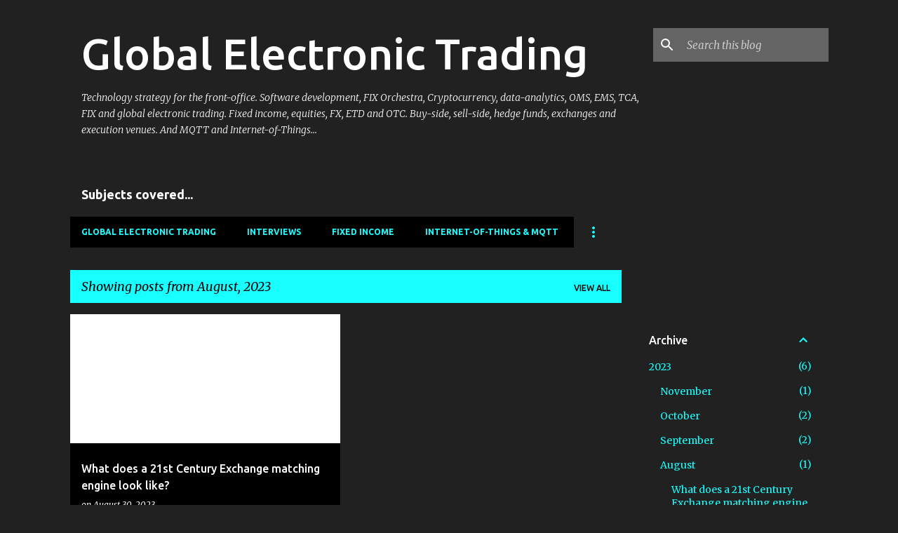

--- FILE ---
content_type: text/html; charset=UTF-8
request_url: https://blog.alignment-systems.com/2023/08/
body_size: 25214
content:
<!DOCTYPE html>
<html dir='ltr' lang='en-GB'>
<head>
<meta content='width=device-width, initial-scale=1' name='viewport'/>
<title>Global Electronic Trading</title>
<meta content='text/html; charset=UTF-8' http-equiv='Content-Type'/>
<!-- Chrome, Firefox OS and Opera -->
<meta content='#212121' name='theme-color'/>
<!-- Windows Phone -->
<meta content='#212121' name='msapplication-navbutton-color'/>
<meta content='blogger' name='generator'/>
<link href='https://blog.alignment-systems.com/favicon.ico' rel='icon' type='image/x-icon'/>
<link href='https://blog.alignment-systems.com/2023/08/' rel='canonical'/>
<link rel="alternate" type="application/atom+xml" title="Global Electronic Trading - Atom" href="https://blog.alignment-systems.com/feeds/posts/default" />
<link rel="alternate" type="application/rss+xml" title="Global Electronic Trading - RSS" href="https://blog.alignment-systems.com/feeds/posts/default?alt=rss" />
<link rel="service.post" type="application/atom+xml" title="Global Electronic Trading - Atom" href="https://www.blogger.com/feeds/1335120992661844060/posts/default" />
<!--Can't find substitution for tag [blog.ieCssRetrofitLinks]-->
<meta content='https://blog.alignment-systems.com/2023/08/' property='og:url'/>
<meta content='Global Electronic Trading' property='og:title'/>
<meta content='Technology strategy for the front-office.  Software development, FIX Orchestra, Cryptocurrency, data-analytics, OMS, EMS, TCA, FIX and global electronic trading. Fixed income, equities, FX, ETD and OTC. Buy-side, sell-side, hedge funds, exchanges and execution venues.
And MQTT and Internet-of-Things...' property='og:description'/>
<meta content='https://blogger.googleusercontent.com/img/b/R29vZ2xl/AVvXsEj8dnmPSu8-eXxC8QnD3MXH_5OpvL9aEl2QW7kOa4CO5xuh4kTArP9pnXxgumFJ_C-SrSrkP7sKcpJpFpdEtv4ghQyYFfIow9DdEsdy08slJD29nBCbt7pbcIxBWR2W6TAht0Lz6pNGvt4jDLHowK9KfgHZu1d8ZrMquVVhYdjpNsvFiJHhlhrbAwyBcC4/w1200-h630-p-k-no-nu/how-hard.gif' property='og:image'/>
<style type='text/css'>@font-face{font-family:'Merriweather';font-style:italic;font-weight:300;font-stretch:100%;font-display:swap;src:url(//fonts.gstatic.com/s/merriweather/v33/u-4c0qyriQwlOrhSvowK_l5-eTxCVx0ZbwLvKH2Gk9hLmp0v5yA-xXPqCzLvF-adrHOg7iDTFw.woff2)format('woff2');unicode-range:U+0460-052F,U+1C80-1C8A,U+20B4,U+2DE0-2DFF,U+A640-A69F,U+FE2E-FE2F;}@font-face{font-family:'Merriweather';font-style:italic;font-weight:300;font-stretch:100%;font-display:swap;src:url(//fonts.gstatic.com/s/merriweather/v33/u-4c0qyriQwlOrhSvowK_l5-eTxCVx0ZbwLvKH2Gk9hLmp0v5yA-xXPqCzLvF--drHOg7iDTFw.woff2)format('woff2');unicode-range:U+0301,U+0400-045F,U+0490-0491,U+04B0-04B1,U+2116;}@font-face{font-family:'Merriweather';font-style:italic;font-weight:300;font-stretch:100%;font-display:swap;src:url(//fonts.gstatic.com/s/merriweather/v33/u-4c0qyriQwlOrhSvowK_l5-eTxCVx0ZbwLvKH2Gk9hLmp0v5yA-xXPqCzLvF-SdrHOg7iDTFw.woff2)format('woff2');unicode-range:U+0102-0103,U+0110-0111,U+0128-0129,U+0168-0169,U+01A0-01A1,U+01AF-01B0,U+0300-0301,U+0303-0304,U+0308-0309,U+0323,U+0329,U+1EA0-1EF9,U+20AB;}@font-face{font-family:'Merriweather';font-style:italic;font-weight:300;font-stretch:100%;font-display:swap;src:url(//fonts.gstatic.com/s/merriweather/v33/u-4c0qyriQwlOrhSvowK_l5-eTxCVx0ZbwLvKH2Gk9hLmp0v5yA-xXPqCzLvF-WdrHOg7iDTFw.woff2)format('woff2');unicode-range:U+0100-02BA,U+02BD-02C5,U+02C7-02CC,U+02CE-02D7,U+02DD-02FF,U+0304,U+0308,U+0329,U+1D00-1DBF,U+1E00-1E9F,U+1EF2-1EFF,U+2020,U+20A0-20AB,U+20AD-20C0,U+2113,U+2C60-2C7F,U+A720-A7FF;}@font-face{font-family:'Merriweather';font-style:italic;font-weight:300;font-stretch:100%;font-display:swap;src:url(//fonts.gstatic.com/s/merriweather/v33/u-4c0qyriQwlOrhSvowK_l5-eTxCVx0ZbwLvKH2Gk9hLmp0v5yA-xXPqCzLvF-udrHOg7iA.woff2)format('woff2');unicode-range:U+0000-00FF,U+0131,U+0152-0153,U+02BB-02BC,U+02C6,U+02DA,U+02DC,U+0304,U+0308,U+0329,U+2000-206F,U+20AC,U+2122,U+2191,U+2193,U+2212,U+2215,U+FEFF,U+FFFD;}@font-face{font-family:'Merriweather';font-style:italic;font-weight:400;font-stretch:100%;font-display:swap;src:url(//fonts.gstatic.com/s/merriweather/v33/u-4c0qyriQwlOrhSvowK_l5-eTxCVx0ZbwLvKH2Gk9hLmp0v5yA-xXPqCzLvF-adrHOg7iDTFw.woff2)format('woff2');unicode-range:U+0460-052F,U+1C80-1C8A,U+20B4,U+2DE0-2DFF,U+A640-A69F,U+FE2E-FE2F;}@font-face{font-family:'Merriweather';font-style:italic;font-weight:400;font-stretch:100%;font-display:swap;src:url(//fonts.gstatic.com/s/merriweather/v33/u-4c0qyriQwlOrhSvowK_l5-eTxCVx0ZbwLvKH2Gk9hLmp0v5yA-xXPqCzLvF--drHOg7iDTFw.woff2)format('woff2');unicode-range:U+0301,U+0400-045F,U+0490-0491,U+04B0-04B1,U+2116;}@font-face{font-family:'Merriweather';font-style:italic;font-weight:400;font-stretch:100%;font-display:swap;src:url(//fonts.gstatic.com/s/merriweather/v33/u-4c0qyriQwlOrhSvowK_l5-eTxCVx0ZbwLvKH2Gk9hLmp0v5yA-xXPqCzLvF-SdrHOg7iDTFw.woff2)format('woff2');unicode-range:U+0102-0103,U+0110-0111,U+0128-0129,U+0168-0169,U+01A0-01A1,U+01AF-01B0,U+0300-0301,U+0303-0304,U+0308-0309,U+0323,U+0329,U+1EA0-1EF9,U+20AB;}@font-face{font-family:'Merriweather';font-style:italic;font-weight:400;font-stretch:100%;font-display:swap;src:url(//fonts.gstatic.com/s/merriweather/v33/u-4c0qyriQwlOrhSvowK_l5-eTxCVx0ZbwLvKH2Gk9hLmp0v5yA-xXPqCzLvF-WdrHOg7iDTFw.woff2)format('woff2');unicode-range:U+0100-02BA,U+02BD-02C5,U+02C7-02CC,U+02CE-02D7,U+02DD-02FF,U+0304,U+0308,U+0329,U+1D00-1DBF,U+1E00-1E9F,U+1EF2-1EFF,U+2020,U+20A0-20AB,U+20AD-20C0,U+2113,U+2C60-2C7F,U+A720-A7FF;}@font-face{font-family:'Merriweather';font-style:italic;font-weight:400;font-stretch:100%;font-display:swap;src:url(//fonts.gstatic.com/s/merriweather/v33/u-4c0qyriQwlOrhSvowK_l5-eTxCVx0ZbwLvKH2Gk9hLmp0v5yA-xXPqCzLvF-udrHOg7iA.woff2)format('woff2');unicode-range:U+0000-00FF,U+0131,U+0152-0153,U+02BB-02BC,U+02C6,U+02DA,U+02DC,U+0304,U+0308,U+0329,U+2000-206F,U+20AC,U+2122,U+2191,U+2193,U+2212,U+2215,U+FEFF,U+FFFD;}@font-face{font-family:'Merriweather';font-style:normal;font-weight:400;font-stretch:100%;font-display:swap;src:url(//fonts.gstatic.com/s/merriweather/v33/u-4D0qyriQwlOrhSvowK_l5UcA6zuSYEqOzpPe3HOZJ5eX1WtLaQwmYiScCmDxhtNOKl8yDr3icaGV31CPDaYKfFQn0.woff2)format('woff2');unicode-range:U+0460-052F,U+1C80-1C8A,U+20B4,U+2DE0-2DFF,U+A640-A69F,U+FE2E-FE2F;}@font-face{font-family:'Merriweather';font-style:normal;font-weight:400;font-stretch:100%;font-display:swap;src:url(//fonts.gstatic.com/s/merriweather/v33/u-4D0qyriQwlOrhSvowK_l5UcA6zuSYEqOzpPe3HOZJ5eX1WtLaQwmYiScCmDxhtNOKl8yDr3icaEF31CPDaYKfFQn0.woff2)format('woff2');unicode-range:U+0301,U+0400-045F,U+0490-0491,U+04B0-04B1,U+2116;}@font-face{font-family:'Merriweather';font-style:normal;font-weight:400;font-stretch:100%;font-display:swap;src:url(//fonts.gstatic.com/s/merriweather/v33/u-4D0qyriQwlOrhSvowK_l5UcA6zuSYEqOzpPe3HOZJ5eX1WtLaQwmYiScCmDxhtNOKl8yDr3icaG131CPDaYKfFQn0.woff2)format('woff2');unicode-range:U+0102-0103,U+0110-0111,U+0128-0129,U+0168-0169,U+01A0-01A1,U+01AF-01B0,U+0300-0301,U+0303-0304,U+0308-0309,U+0323,U+0329,U+1EA0-1EF9,U+20AB;}@font-face{font-family:'Merriweather';font-style:normal;font-weight:400;font-stretch:100%;font-display:swap;src:url(//fonts.gstatic.com/s/merriweather/v33/u-4D0qyriQwlOrhSvowK_l5UcA6zuSYEqOzpPe3HOZJ5eX1WtLaQwmYiScCmDxhtNOKl8yDr3icaGl31CPDaYKfFQn0.woff2)format('woff2');unicode-range:U+0100-02BA,U+02BD-02C5,U+02C7-02CC,U+02CE-02D7,U+02DD-02FF,U+0304,U+0308,U+0329,U+1D00-1DBF,U+1E00-1E9F,U+1EF2-1EFF,U+2020,U+20A0-20AB,U+20AD-20C0,U+2113,U+2C60-2C7F,U+A720-A7FF;}@font-face{font-family:'Merriweather';font-style:normal;font-weight:400;font-stretch:100%;font-display:swap;src:url(//fonts.gstatic.com/s/merriweather/v33/u-4D0qyriQwlOrhSvowK_l5UcA6zuSYEqOzpPe3HOZJ5eX1WtLaQwmYiScCmDxhtNOKl8yDr3icaFF31CPDaYKfF.woff2)format('woff2');unicode-range:U+0000-00FF,U+0131,U+0152-0153,U+02BB-02BC,U+02C6,U+02DA,U+02DC,U+0304,U+0308,U+0329,U+2000-206F,U+20AC,U+2122,U+2191,U+2193,U+2212,U+2215,U+FEFF,U+FFFD;}@font-face{font-family:'Ubuntu';font-style:normal;font-weight:400;font-display:swap;src:url(//fonts.gstatic.com/s/ubuntu/v21/4iCs6KVjbNBYlgoKcg72nU6AF7xm.woff2)format('woff2');unicode-range:U+0460-052F,U+1C80-1C8A,U+20B4,U+2DE0-2DFF,U+A640-A69F,U+FE2E-FE2F;}@font-face{font-family:'Ubuntu';font-style:normal;font-weight:400;font-display:swap;src:url(//fonts.gstatic.com/s/ubuntu/v21/4iCs6KVjbNBYlgoKew72nU6AF7xm.woff2)format('woff2');unicode-range:U+0301,U+0400-045F,U+0490-0491,U+04B0-04B1,U+2116;}@font-face{font-family:'Ubuntu';font-style:normal;font-weight:400;font-display:swap;src:url(//fonts.gstatic.com/s/ubuntu/v21/4iCs6KVjbNBYlgoKcw72nU6AF7xm.woff2)format('woff2');unicode-range:U+1F00-1FFF;}@font-face{font-family:'Ubuntu';font-style:normal;font-weight:400;font-display:swap;src:url(//fonts.gstatic.com/s/ubuntu/v21/4iCs6KVjbNBYlgoKfA72nU6AF7xm.woff2)format('woff2');unicode-range:U+0370-0377,U+037A-037F,U+0384-038A,U+038C,U+038E-03A1,U+03A3-03FF;}@font-face{font-family:'Ubuntu';font-style:normal;font-weight:400;font-display:swap;src:url(//fonts.gstatic.com/s/ubuntu/v21/4iCs6KVjbNBYlgoKcQ72nU6AF7xm.woff2)format('woff2');unicode-range:U+0100-02BA,U+02BD-02C5,U+02C7-02CC,U+02CE-02D7,U+02DD-02FF,U+0304,U+0308,U+0329,U+1D00-1DBF,U+1E00-1E9F,U+1EF2-1EFF,U+2020,U+20A0-20AB,U+20AD-20C0,U+2113,U+2C60-2C7F,U+A720-A7FF;}@font-face{font-family:'Ubuntu';font-style:normal;font-weight:400;font-display:swap;src:url(//fonts.gstatic.com/s/ubuntu/v21/4iCs6KVjbNBYlgoKfw72nU6AFw.woff2)format('woff2');unicode-range:U+0000-00FF,U+0131,U+0152-0153,U+02BB-02BC,U+02C6,U+02DA,U+02DC,U+0304,U+0308,U+0329,U+2000-206F,U+20AC,U+2122,U+2191,U+2193,U+2212,U+2215,U+FEFF,U+FFFD;}@font-face{font-family:'Ubuntu';font-style:normal;font-weight:500;font-display:swap;src:url(//fonts.gstatic.com/s/ubuntu/v21/4iCv6KVjbNBYlgoCjC3jvWyNPYZvg7UI.woff2)format('woff2');unicode-range:U+0460-052F,U+1C80-1C8A,U+20B4,U+2DE0-2DFF,U+A640-A69F,U+FE2E-FE2F;}@font-face{font-family:'Ubuntu';font-style:normal;font-weight:500;font-display:swap;src:url(//fonts.gstatic.com/s/ubuntu/v21/4iCv6KVjbNBYlgoCjC3jtGyNPYZvg7UI.woff2)format('woff2');unicode-range:U+0301,U+0400-045F,U+0490-0491,U+04B0-04B1,U+2116;}@font-face{font-family:'Ubuntu';font-style:normal;font-weight:500;font-display:swap;src:url(//fonts.gstatic.com/s/ubuntu/v21/4iCv6KVjbNBYlgoCjC3jvGyNPYZvg7UI.woff2)format('woff2');unicode-range:U+1F00-1FFF;}@font-face{font-family:'Ubuntu';font-style:normal;font-weight:500;font-display:swap;src:url(//fonts.gstatic.com/s/ubuntu/v21/4iCv6KVjbNBYlgoCjC3js2yNPYZvg7UI.woff2)format('woff2');unicode-range:U+0370-0377,U+037A-037F,U+0384-038A,U+038C,U+038E-03A1,U+03A3-03FF;}@font-face{font-family:'Ubuntu';font-style:normal;font-weight:500;font-display:swap;src:url(//fonts.gstatic.com/s/ubuntu/v21/4iCv6KVjbNBYlgoCjC3jvmyNPYZvg7UI.woff2)format('woff2');unicode-range:U+0100-02BA,U+02BD-02C5,U+02C7-02CC,U+02CE-02D7,U+02DD-02FF,U+0304,U+0308,U+0329,U+1D00-1DBF,U+1E00-1E9F,U+1EF2-1EFF,U+2020,U+20A0-20AB,U+20AD-20C0,U+2113,U+2C60-2C7F,U+A720-A7FF;}@font-face{font-family:'Ubuntu';font-style:normal;font-weight:500;font-display:swap;src:url(//fonts.gstatic.com/s/ubuntu/v21/4iCv6KVjbNBYlgoCjC3jsGyNPYZvgw.woff2)format('woff2');unicode-range:U+0000-00FF,U+0131,U+0152-0153,U+02BB-02BC,U+02C6,U+02DA,U+02DC,U+0304,U+0308,U+0329,U+2000-206F,U+20AC,U+2122,U+2191,U+2193,U+2212,U+2215,U+FEFF,U+FFFD;}@font-face{font-family:'Ubuntu';font-style:normal;font-weight:700;font-display:swap;src:url(//fonts.gstatic.com/s/ubuntu/v21/4iCv6KVjbNBYlgoCxCvjvWyNPYZvg7UI.woff2)format('woff2');unicode-range:U+0460-052F,U+1C80-1C8A,U+20B4,U+2DE0-2DFF,U+A640-A69F,U+FE2E-FE2F;}@font-face{font-family:'Ubuntu';font-style:normal;font-weight:700;font-display:swap;src:url(//fonts.gstatic.com/s/ubuntu/v21/4iCv6KVjbNBYlgoCxCvjtGyNPYZvg7UI.woff2)format('woff2');unicode-range:U+0301,U+0400-045F,U+0490-0491,U+04B0-04B1,U+2116;}@font-face{font-family:'Ubuntu';font-style:normal;font-weight:700;font-display:swap;src:url(//fonts.gstatic.com/s/ubuntu/v21/4iCv6KVjbNBYlgoCxCvjvGyNPYZvg7UI.woff2)format('woff2');unicode-range:U+1F00-1FFF;}@font-face{font-family:'Ubuntu';font-style:normal;font-weight:700;font-display:swap;src:url(//fonts.gstatic.com/s/ubuntu/v21/4iCv6KVjbNBYlgoCxCvjs2yNPYZvg7UI.woff2)format('woff2');unicode-range:U+0370-0377,U+037A-037F,U+0384-038A,U+038C,U+038E-03A1,U+03A3-03FF;}@font-face{font-family:'Ubuntu';font-style:normal;font-weight:700;font-display:swap;src:url(//fonts.gstatic.com/s/ubuntu/v21/4iCv6KVjbNBYlgoCxCvjvmyNPYZvg7UI.woff2)format('woff2');unicode-range:U+0100-02BA,U+02BD-02C5,U+02C7-02CC,U+02CE-02D7,U+02DD-02FF,U+0304,U+0308,U+0329,U+1D00-1DBF,U+1E00-1E9F,U+1EF2-1EFF,U+2020,U+20A0-20AB,U+20AD-20C0,U+2113,U+2C60-2C7F,U+A720-A7FF;}@font-face{font-family:'Ubuntu';font-style:normal;font-weight:700;font-display:swap;src:url(//fonts.gstatic.com/s/ubuntu/v21/4iCv6KVjbNBYlgoCxCvjsGyNPYZvgw.woff2)format('woff2');unicode-range:U+0000-00FF,U+0131,U+0152-0153,U+02BB-02BC,U+02C6,U+02DA,U+02DC,U+0304,U+0308,U+0329,U+2000-206F,U+20AC,U+2122,U+2191,U+2193,U+2212,U+2215,U+FEFF,U+FFFD;}</style>
<style id='page-skin-1' type='text/css'><!--
/*! normalize.css v8.0.0 | MIT License | github.com/necolas/normalize.css */html{line-height:1.15;-webkit-text-size-adjust:100%}body{margin:0}h1{font-size:2em;margin:.67em 0}hr{box-sizing:content-box;height:0;overflow:visible}pre{font-family:monospace,monospace;font-size:1em}a{background-color:transparent}abbr[title]{border-bottom:none;text-decoration:underline;text-decoration:underline dotted}b,strong{font-weight:bolder}code,kbd,samp{font-family:monospace,monospace;font-size:1em}small{font-size:80%}sub,sup{font-size:75%;line-height:0;position:relative;vertical-align:baseline}sub{bottom:-0.25em}sup{top:-0.5em}img{border-style:none}button,input,optgroup,select,textarea{font-family:inherit;font-size:100%;line-height:1.15;margin:0}button,input{overflow:visible}button,select{text-transform:none}button,[type="button"],[type="reset"],[type="submit"]{-webkit-appearance:button}button::-moz-focus-inner,[type="button"]::-moz-focus-inner,[type="reset"]::-moz-focus-inner,[type="submit"]::-moz-focus-inner{border-style:none;padding:0}button:-moz-focusring,[type="button"]:-moz-focusring,[type="reset"]:-moz-focusring,[type="submit"]:-moz-focusring{outline:1px dotted ButtonText}fieldset{padding:.35em .75em .625em}legend{box-sizing:border-box;color:inherit;display:table;max-width:100%;padding:0;white-space:normal}progress{vertical-align:baseline}textarea{overflow:auto}[type="checkbox"],[type="radio"]{box-sizing:border-box;padding:0}[type="number"]::-webkit-inner-spin-button,[type="number"]::-webkit-outer-spin-button{height:auto}[type="search"]{-webkit-appearance:textfield;outline-offset:-2px}[type="search"]::-webkit-search-decoration{-webkit-appearance:none}::-webkit-file-upload-button{-webkit-appearance:button;font:inherit}details{display:block}summary{display:list-item}template{display:none}[hidden]{display:none}
/*!************************************************
* Blogger Template Style
* Name: Emporio
**************************************************/
body{
word-wrap:break-word;
overflow-wrap:break-word;
word-break:break-word
}
.hidden{
display:none
}
.invisible{
visibility:hidden
}
.container:after,.float-container:after{
clear:both;
content:"";
display:table
}
.clearboth{
clear:both
}
#comments .comment .comment-actions,.subscribe-popup .FollowByEmail .follow-by-email-submit{
background:transparent;
border:0;
box-shadow:none;
color:#18ffff;
cursor:pointer;
font-size:14px;
font-weight:700;
outline:none;
text-decoration:none;
text-transform:uppercase;
width:auto
}
.dim-overlay{
height:100vh;
left:0;
position:fixed;
top:0;
width:100%
}
#sharing-dim-overlay{
background-color:transparent
}
input::-ms-clear{
display:none
}
.blogger-logo,.svg-icon-24.blogger-logo{
fill:#ff9800;
opacity:1
}
.skip-navigation{
background-color:#fff;
box-sizing:border-box;
color:#000;
display:block;
height:0;
left:0;
line-height:50px;
overflow:hidden;
padding-top:0;
position:fixed;
text-align:center;
top:0;
-webkit-transition:box-shadow .3s,height .3s,padding-top .3s;
transition:box-shadow .3s,height .3s,padding-top .3s;
width:100%;
z-index:900
}
.skip-navigation:focus{
box-shadow:0 4px 5px 0 rgba(0,0,0,.14),0 1px 10px 0 rgba(0,0,0,.12),0 2px 4px -1px rgba(0,0,0,.2);
height:50px
}
#main{
outline:none
}
.main-heading{
clip:rect(1px,1px,1px,1px);
border:0;
height:1px;
overflow:hidden;
padding:0;
position:absolute;
width:1px
}
.Attribution{
margin-top:1em;
text-align:center
}
.Attribution .blogger img,.Attribution .blogger svg{
vertical-align:bottom
}
.Attribution .blogger img{
margin-right:.5em
}
.Attribution div{
line-height:24px;
margin-top:.5em
}
.Attribution .copyright,.Attribution .image-attribution{
font-size:.7em;
margin-top:1.5em
}
.bg-photo{
background-attachment:scroll!important
}
body .CSS_LIGHTBOX{
z-index:900
}
.extendable .show-less,.extendable .show-more{
border-color:#18ffff;
color:#18ffff;
margin-top:8px
}
.extendable .show-less.hidden,.extendable .show-more.hidden,.inline-ad{
display:none
}
.inline-ad{
max-width:100%;
overflow:hidden
}
.adsbygoogle{
display:block
}
#cookieChoiceInfo{
bottom:0;
top:auto
}
iframe.b-hbp-video{
border:0
}
.post-body iframe{
max-width:100%
}
.post-body a[imageanchor="1"]{
display:inline-block
}
.byline{
margin-right:1em
}
.byline:last-child{
margin-right:0
}
.link-copied-dialog{
max-width:520px;
outline:0
}
.link-copied-dialog .modal-dialog-buttons{
margin-top:8px
}
.link-copied-dialog .goog-buttonset-default{
background:transparent;
border:0
}
.link-copied-dialog .goog-buttonset-default:focus{
outline:0
}
.paging-control-container{
margin-bottom:16px
}
.paging-control-container .paging-control{
display:inline-block
}
.paging-control-container .comment-range-text:after,.paging-control-container .paging-control{
color:#18ffff
}
.paging-control-container .comment-range-text,.paging-control-container .paging-control{
margin-right:8px
}
.paging-control-container .comment-range-text:after,.paging-control-container .paging-control:after{
padding-left:8px;
content:"\b7";
cursor:default;
pointer-events:none
}
.paging-control-container .comment-range-text:last-child:after,.paging-control-container .paging-control:last-child:after{
content:none
}
.byline.reactions iframe{
height:20px
}
.b-notification{
background-color:#fff;
border-bottom:1px solid #000;
box-sizing:border-box;
color:#000;
padding:16px 32px;
text-align:center
}
.b-notification.visible{
-webkit-transition:margin-top .3s cubic-bezier(.4,0,.2,1);
transition:margin-top .3s cubic-bezier(.4,0,.2,1)
}
.b-notification.invisible{
position:absolute
}
.b-notification-close{
position:absolute;
right:8px;
top:8px
}
.no-posts-message{
line-height:40px;
text-align:center
}
@media screen and (max-width:745px){
body.item-view .post-body a[imageanchor="1"][style*="float: left;"],body.item-view .post-body a[imageanchor="1"][style*="float: right;"]{
clear:none!important;
float:none!important
}
body.item-view .post-body a[imageanchor="1"] img{
display:block;
height:auto;
margin:0 auto
}
body.item-view .post-body>.separator:first-child>a[imageanchor="1"]:first-child{
margin-top:20px
}
.post-body a[imageanchor]{
display:block
}
body.item-view .post-body a[imageanchor="1"]{
margin-left:0!important;
margin-right:0!important
}
body.item-view .post-body a[imageanchor="1"]+a[imageanchor="1"]{
margin-top:16px
}
}
.item-control{
display:none
}
#comments{
border-top:1px dashed rgba(0,0,0,.54);
margin-top:20px;
padding:20px
}
#comments .comment-thread ol{
padding-left:0;
margin:0;
padding-left:0
}
#comments .comment .comment-replybox-single,#comments .comment-thread .comment-replies{
margin-left:60px
}
#comments .comment-thread .thread-count{
display:none
}
#comments .comment{
list-style-type:none;
padding:0 0 30px;
position:relative
}
#comments .comment .comment{
padding-bottom:8px
}
.comment .avatar-image-container{
position:absolute
}
.comment .avatar-image-container img{
border-radius:50%
}
.avatar-image-container svg,.comment .avatar-image-container .avatar-icon{
fill:#18ffff;
border:1px solid #18ffff;
border-radius:50%;
box-sizing:border-box;
height:35px;
margin:0;
padding:7px;
width:35px
}
.comment .comment-block{
margin-left:60px;
margin-top:10px;
padding-bottom:0
}
#comments .comment-author-header-wrapper{
margin-left:40px
}
#comments .comment .thread-expanded .comment-block{
padding-bottom:20px
}
#comments .comment .comment-header .user,#comments .comment .comment-header .user a{
color:#ffffff;
font-style:normal;
font-weight:700
}
#comments .comment .comment-actions{
bottom:0;
margin-bottom:15px;
position:absolute
}
#comments .comment .comment-actions>*{
margin-right:8px
}
#comments .comment .comment-header .datetime{
margin-left:8px;
bottom:0;
display:inline-block;
font-size:13px;
font-style:italic
}
#comments .comment .comment-footer .comment-timestamp a,#comments .comment .comment-header .datetime,#comments .comment .comment-header .datetime a{
color:rgba(255,255,255,.54)
}
#comments .comment .comment-content,.comment .comment-body{
margin-top:12px;
word-break:break-word
}
.comment-body{
margin-bottom:12px
}
#comments.embed[data-num-comments="0"]{
border:0;
margin-top:0;
padding-top:0
}
#comment-editor-src,#comments.embed[data-num-comments="0"] #comment-post-message,#comments.embed[data-num-comments="0"] div.comment-form>p,#comments.embed[data-num-comments="0"] p.comment-footer{
display:none
}
.comments .comments-content .loadmore.loaded{
max-height:0;
opacity:0;
overflow:hidden
}
.extendable .remaining-items{
height:0;
overflow:hidden;
-webkit-transition:height .3s cubic-bezier(.4,0,.2,1);
transition:height .3s cubic-bezier(.4,0,.2,1)
}
.extendable .remaining-items.expanded{
height:auto
}
.svg-icon-24,.svg-icon-24-button{
cursor:pointer;
height:24px;
min-width:24px;
width:24px
}
.touch-icon{
margin:-12px;
padding:12px
}
.touch-icon:active,.touch-icon:focus{
background-color:hsla(0,0%,60%,.4);
border-radius:50%
}
svg:not(:root).touch-icon{
overflow:visible
}
html[dir=rtl] .rtl-reversible-icon{
-webkit-transform:scaleX(-1);
transform:scaleX(-1)
}
.svg-icon-24-button,.touch-icon-button{
background:transparent;
border:0;
margin:0;
outline:none;
padding:0
}
.touch-icon-button .touch-icon:active,.touch-icon-button .touch-icon:focus{
background-color:transparent
}
.touch-icon-button:active .touch-icon,.touch-icon-button:focus .touch-icon{
background-color:hsla(0,0%,60%,.4);
border-radius:50%
}
.Profile .default-avatar-wrapper .avatar-icon{
fill:#18ffff;
border:1px solid #18ffff;
border-radius:50%;
box-sizing:border-box;
margin:0
}
.Profile .individual .default-avatar-wrapper .avatar-icon{
padding:25px
}
.Profile .individual .avatar-icon,.Profile .individual .profile-img{
height:90px;
width:90px
}
.Profile .team .default-avatar-wrapper .avatar-icon{
padding:8px
}
.Profile .team .avatar-icon,.Profile .team .default-avatar-wrapper,.Profile .team .profile-img{
height:40px;
width:40px
}
.snippet-container{
margin:0;
overflow:hidden;
position:relative
}
.snippet-fade{
right:0;
bottom:0;
box-sizing:border-box;
position:absolute;
width:96px
}
.snippet-fade:after{
content:"\2026";
float:right
}
.centered-top-container.sticky{
left:0;
position:fixed;
right:0;
top:0;
-webkit-transition-duration:.2s;
transition-duration:.2s;
-webkit-transition-property:opacity,-webkit-transform;
transition-property:opacity,-webkit-transform;
transition-property:transform,opacity;
transition-property:transform,opacity,-webkit-transform;
-webkit-transition-timing-function:cubic-bezier(.4,0,.2,1);
transition-timing-function:cubic-bezier(.4,0,.2,1);
width:auto;
z-index:8
}
.centered-top-placeholder{
display:none
}
.collapsed-header .centered-top-placeholder{
display:block
}
.centered-top-container .Header .replaced h1,.centered-top-placeholder .Header .replaced h1{
display:none
}
.centered-top-container.sticky .Header .replaced h1{
display:block
}
.centered-top-container.sticky .Header .header-widget{
background:none
}
.centered-top-container.sticky .Header .header-image-wrapper{
display:none
}
.centered-top-container img,.centered-top-placeholder img{
max-width:100%
}
.collapsible{
-webkit-transition:height .3s cubic-bezier(.4,0,.2,1);
transition:height .3s cubic-bezier(.4,0,.2,1)
}
.collapsible,.collapsible>summary{
display:block;
overflow:hidden
}
.collapsible>:not(summary){
display:none
}
.collapsible[open]>:not(summary){
display:block
}
.collapsible:focus,.collapsible>summary:focus{
outline:none
}
.collapsible>summary{
cursor:pointer;
display:block;
padding:0
}
.collapsible:focus>summary,.collapsible>summary:focus{
background-color:transparent
}
.collapsible>summary::-webkit-details-marker{
display:none
}
.collapsible-title{
-webkit-box-align:center;
align-items:center;
display:-webkit-box;
display:flex
}
.collapsible-title .title{
-webkit-box-flex:1;
-webkit-box-ordinal-group:1;
flex:1 1 auto;
order:0;
overflow:hidden;
text-overflow:ellipsis;
white-space:nowrap
}
.collapsible-title .chevron-down,.collapsible[open] .collapsible-title .chevron-up{
display:block
}
.collapsible-title .chevron-up,.collapsible[open] .collapsible-title .chevron-down{
display:none
}
.flat-button{
border-radius:2px;
font-weight:700;
margin:-8px;
padding:8px;
text-transform:uppercase
}
.flat-button,.flat-icon-button{
cursor:pointer;
display:inline-block
}
.flat-icon-button{
background:transparent;
border:0;
box-sizing:content-box;
line-height:0;
margin:-12px;
outline:none;
padding:12px
}
.flat-icon-button,.flat-icon-button .splash-wrapper{
border-radius:50%
}
.flat-icon-button .splash.animate{
-webkit-animation-duration:.3s;
animation-duration:.3s
}
body#layout .bg-photo,body#layout .bg-photo-overlay{
display:none
}
body#layout .centered{
max-width:954px
}
body#layout .navigation{
display:none
}
body#layout .sidebar-container{
display:inline-block;
width:40%
}
body#layout .hamburger-menu,body#layout .search{
display:none
}
.overflowable-container{
max-height:44px;
overflow:hidden;
position:relative
}
.overflow-button{
cursor:pointer
}
#overflowable-dim-overlay{
background:transparent
}
.overflow-popup{
background-color:#000000;
box-shadow:0 2px 2px 0 rgba(0,0,0,.14),0 3px 1px -2px rgba(0,0,0,.2),0 1px 5px 0 rgba(0,0,0,.12);
left:0;
max-width:calc(100% - 32px);
position:absolute;
top:0;
visibility:hidden;
z-index:101
}
.overflow-popup ul{
list-style:none
}
.overflow-popup .tabs li,.overflow-popup li{
display:block;
height:auto
}
.overflow-popup .tabs li{
padding-left:0;
padding-right:0
}
.overflow-button.hidden,.overflow-popup .tabs li.hidden,.overflow-popup li.hidden,.widget.Sharing .sharing-button{
display:none
}
.widget.Sharing .sharing-buttons li{
padding:0
}
.widget.Sharing .sharing-buttons li span{
display:none
}
.post-share-buttons{
position:relative
}
.sharing-open.touch-icon-button:active .touch-icon,.sharing-open.touch-icon-button:focus .touch-icon{
background-color:transparent
}
.share-buttons{
background-color:#000000;
border-radius:2px;
box-shadow:0 2px 2px 0 rgba(0,0,0,.14),0 3px 1px -2px rgba(0,0,0,.2),0 1px 5px 0 rgba(0,0,0,.12);
color:#ffffff;
list-style:none;
margin:0;
min-width:200px;
padding:8px 0;
position:absolute;
top:-11px;
z-index:101
}
.share-buttons.hidden{
display:none
}
.sharing-button{
background:transparent;
border:0;
cursor:pointer;
margin:0;
outline:none;
padding:0
}
.share-buttons li{
height:48px;
margin:0
}
.share-buttons li:last-child{
margin-bottom:0
}
.share-buttons li .sharing-platform-button{
box-sizing:border-box;
cursor:pointer;
display:block;
height:100%;
margin-bottom:0;
padding:0 16px;
position:relative;
width:100%
}
.share-buttons li .sharing-platform-button:focus,.share-buttons li .sharing-platform-button:hover{
background-color:hsla(0,0%,50%,.1);
outline:none
}
.share-buttons li svg[class*=" sharing-"],.share-buttons li svg[class^=sharing-]{
position:absolute;
top:10px
}
.share-buttons li span.sharing-platform-button{
position:relative;
top:0
}
.share-buttons li .platform-sharing-text{
margin-left:56px;
display:block;
font-size:16px;
line-height:48px;
white-space:nowrap
}
.sidebar-container{
-webkit-overflow-scrolling:touch;
background-color:#212121;
max-width:280px;
overflow-y:auto;
-webkit-transition-duration:.3s;
transition-duration:.3s;
-webkit-transition-property:-webkit-transform;
transition-property:-webkit-transform;
transition-property:transform;
transition-property:transform,-webkit-transform;
-webkit-transition-timing-function:cubic-bezier(0,0,.2,1);
transition-timing-function:cubic-bezier(0,0,.2,1);
width:280px;
z-index:101
}
.sidebar-container .navigation{
line-height:0;
padding:16px
}
.sidebar-container .sidebar-back{
cursor:pointer
}
.sidebar-container .widget{
background:none;
margin:0 16px;
padding:16px 0
}
.sidebar-container .widget .title{
color:#ffffff;
margin:0
}
.sidebar-container .widget ul{
list-style:none;
margin:0;
padding:0
}
.sidebar-container .widget ul ul{
margin-left:1em
}
.sidebar-container .widget li{
font-size:16px;
line-height:normal
}
.sidebar-container .widget+.widget{
border-top:1px solid rgba(255, 255, 255, 0.12)
}
.BlogArchive li{
margin:16px 0
}
.BlogArchive li:last-child{
margin-bottom:0
}
.Label li a{
display:inline-block
}
.BlogArchive .post-count,.Label .label-count{
margin-left:.25em;
float:right
}
.BlogArchive .post-count:before,.Label .label-count:before{
content:"("
}
.BlogArchive .post-count:after,.Label .label-count:after{
content:")"
}
.widget.Translate .skiptranslate>div{
display:block!important
}
.widget.Profile .profile-link{
display:-webkit-box;
display:flex
}
.widget.Profile .team-member .default-avatar-wrapper,.widget.Profile .team-member .profile-img{
-webkit-box-flex:0;
margin-right:1em;
flex:0 0 auto
}
.widget.Profile .individual .profile-link{
-webkit-box-orient:vertical;
-webkit-box-direction:normal;
flex-direction:column
}
.widget.Profile .team .profile-link .profile-name{
-webkit-box-flex:1;
align-self:center;
display:block;
flex:1 1 auto
}
.dim-overlay{
background-color:rgba(0,0,0,.54)
}
body.sidebar-visible{
overflow-y:hidden
}
@media screen and (max-width:680px){
.sidebar-container{
bottom:0;
left:auto;
position:fixed;
right:0;
top:0
}
.sidebar-container.sidebar-invisible{
-webkit-transform:translateX(100%);
transform:translateX(100%);
-webkit-transition-timing-function:cubic-bezier(.4,0,.6,1);
transition-timing-function:cubic-bezier(.4,0,.6,1)
}
}
.dialog{
background:#000000;
box-shadow:0 2px 2px 0 rgba(0,0,0,.14),0 3px 1px -2px rgba(0,0,0,.2),0 1px 5px 0 rgba(0,0,0,.12);
box-sizing:border-box;
color:#ffffff;
padding:30px;
position:fixed;
text-align:center;
width:calc(100% - 24px);
z-index:101
}
.dialog input[type=email],.dialog input[type=text]{
background-color:transparent;
border:0;
border-bottom:1px solid rgba(255,255,255,.12);
color:#ffffff;
display:block;
font-family:Ubuntu, sans-serif;
font-size:16px;
line-height:24px;
margin:auto;
outline:none;
padding-bottom:7px;
text-align:center;
width:100%
}
.dialog input[type=email]::-webkit-input-placeholder,.dialog input[type=text]::-webkit-input-placeholder{
color:rgba(255,255,255,.5)
}
.dialog input[type=email]::-moz-placeholder,.dialog input[type=text]::-moz-placeholder{
color:rgba(255,255,255,.5)
}
.dialog input[type=email]:-ms-input-placeholder,.dialog input[type=text]:-ms-input-placeholder{
color:rgba(255,255,255,.5)
}
.dialog input[type=email]::-ms-input-placeholder,.dialog input[type=text]::-ms-input-placeholder{
color:rgba(255,255,255,.5)
}
.dialog input[type=email]::placeholder,.dialog input[type=text]::placeholder{
color:rgba(255,255,255,.5)
}
.dialog input[type=email]:focus,.dialog input[type=text]:focus{
border-bottom:2px solid #18ffff;
padding-bottom:6px
}
.dialog input.no-cursor{
color:transparent;
text-shadow:0 0 0 #ffffff
}
.dialog input.no-cursor:focus{
outline:none
}
.dialog input[type=submit]{
font-family:Ubuntu, sans-serif
}
.dialog .goog-buttonset-default{
color:#18ffff
}
.loading-spinner-large{
-webkit-animation:mspin-rotate 1568.63ms linear infinite;
animation:mspin-rotate 1568.63ms linear infinite;
height:48px;
overflow:hidden;
position:absolute;
width:48px;
z-index:200
}
.loading-spinner-large>div{
-webkit-animation:mspin-revrot 5332ms steps(4) infinite;
animation:mspin-revrot 5332ms steps(4) infinite
}
.loading-spinner-large>div>div{
-webkit-animation:mspin-singlecolor-large-film 1333ms steps(81) infinite;
animation:mspin-singlecolor-large-film 1333ms steps(81) infinite;
background-size:100%;
height:48px;
width:3888px
}
.mspin-black-large>div>div,.mspin-grey_54-large>div>div{
background-image:url(https://www.blogblog.com/indie/mspin_black_large.svg)
}
.mspin-white-large>div>div{
background-image:url(https://www.blogblog.com/indie/mspin_white_large.svg)
}
.mspin-grey_54-large{
opacity:.54
}
@-webkit-keyframes mspin-singlecolor-large-film{
0%{
-webkit-transform:translateX(0);
transform:translateX(0)
}
to{
-webkit-transform:translateX(-3888px);
transform:translateX(-3888px)
}
}
@keyframes mspin-singlecolor-large-film{
0%{
-webkit-transform:translateX(0);
transform:translateX(0)
}
to{
-webkit-transform:translateX(-3888px);
transform:translateX(-3888px)
}
}
@-webkit-keyframes mspin-rotate{
0%{
-webkit-transform:rotate(0deg);
transform:rotate(0deg)
}
to{
-webkit-transform:rotate(1turn);
transform:rotate(1turn)
}
}
@keyframes mspin-rotate{
0%{
-webkit-transform:rotate(0deg);
transform:rotate(0deg)
}
to{
-webkit-transform:rotate(1turn);
transform:rotate(1turn)
}
}
@-webkit-keyframes mspin-revrot{
0%{
-webkit-transform:rotate(0deg);
transform:rotate(0deg)
}
to{
-webkit-transform:rotate(-1turn);
transform:rotate(-1turn)
}
}
@keyframes mspin-revrot{
0%{
-webkit-transform:rotate(0deg);
transform:rotate(0deg)
}
to{
-webkit-transform:rotate(-1turn);
transform:rotate(-1turn)
}
}
.subscribe-popup{
max-width:364px
}
.subscribe-popup h3{
color:#ffffff;
font-size:1.8em;
margin-top:0
}
.subscribe-popup .FollowByEmail h3{
display:none
}
.subscribe-popup .FollowByEmail .follow-by-email-submit{
color:#18ffff;
display:inline-block;
margin:24px auto 0;
white-space:normal;
width:auto
}
.subscribe-popup .FollowByEmail .follow-by-email-submit:disabled{
cursor:default;
opacity:.3
}
@media (max-width:800px){
.blog-name div.widget.Subscribe{
margin-bottom:16px
}
body.item-view .blog-name div.widget.Subscribe{
margin:8px auto 16px;
width:100%
}
}
.sidebar-container .svg-icon-24{
fill:#18ffff
}
.centered-top .svg-icon-24{
fill:#18ffff
}
.centered-bottom .svg-icon-24.touch-icon,.centered-bottom a .svg-icon-24,.centered-bottom button .svg-icon-24{
fill:#18ffff
}
.post-wrapper .svg-icon-24.touch-icon,.post-wrapper a .svg-icon-24,.post-wrapper button .svg-icon-24{
fill:#18ffff
}
.centered-bottom .share-buttons .svg-icon-24,.share-buttons .svg-icon-24{
fill:#18ffff
}
.svg-icon-24.hamburger-menu{
fill:#18ffff
}
body#layout .page_body{
padding:0;
position:relative;
top:0
}
body#layout .page{
display:inline-block;
left:inherit;
position:relative;
vertical-align:top;
width:540px
}
body{
background:#f7f7f7 none repeat scroll top left;
background-color:#212121;
background-size:cover;
font:400 16px Ubuntu, sans-serif;
margin:0;
min-height:100vh
}
body,h3,h3.title{
color:#ffffff
}
.post-wrapper .post-title,.post-wrapper .post-title a,.post-wrapper .post-title a:hover,.post-wrapper .post-title a:visited{
color:#ffffff
}
a{
color:#18ffff;
text-decoration:none
}
a:visited{
color:#18ffff
}
a:hover{
color:#18ffff
}
blockquote{
color:#eeeeee;
font:400 16px Ubuntu, sans-serif;
font-size:x-large;
font-style:italic;
font-weight:300;
text-align:center
}
.dim-overlay{
z-index:100
}
.page{
-webkit-box-orient:vertical;
-webkit-box-direction:normal;
box-sizing:border-box;
display:-webkit-box;
display:flex;
flex-direction:column;
min-height:100vh;
padding-bottom:1em
}
.page>*{
-webkit-box-flex:0;
flex:0 0 auto
}
.page>#footer{
margin-top:auto
}
.bg-photo-container{
overflow:hidden
}
.bg-photo-container,.bg-photo-container .bg-photo{
height:464px;
width:100%
}
.bg-photo-container .bg-photo{
background-position:50%;
background-size:cover;
z-index:-1
}
.centered{
margin:0 auto;
position:relative;
width:1482px
}
.centered .main,.centered .main-container{
float:left
}
.centered .main{
padding-bottom:1em
}
.centered .centered-bottom:after{
clear:both;
content:"";
display:table
}
@media (min-width:1626px){
.page_body.has-vertical-ads .centered{
width:1625px
}
}
@media (min-width:1225px) and (max-width:1482px){
.centered{
width:1081px
}
}
@media (min-width:1225px) and (max-width:1625px){
.page_body.has-vertical-ads .centered{
width:1224px
}
}
@media (max-width:1224px){
.centered{
width:680px
}
}
@media (max-width:680px){
.centered{
max-width:600px;
width:100%
}
}
.feed-view .post-wrapper.hero,.main,.main-container,.post-filter-message,.top-nav .section{
width:1187px
}
@media (min-width:1225px) and (max-width:1482px){
.feed-view .post-wrapper.hero,.main,.main-container,.post-filter-message,.top-nav .section{
width:786px
}
}
@media (min-width:1225px) and (max-width:1625px){
.feed-view .page_body.has-vertical-ads .post-wrapper.hero,.page_body.has-vertical-ads .feed-view .post-wrapper.hero,.page_body.has-vertical-ads .main,.page_body.has-vertical-ads .main-container,.page_body.has-vertical-ads .post-filter-message,.page_body.has-vertical-ads .top-nav .section{
width:786px
}
}
@media (max-width:1224px){
.feed-view .post-wrapper.hero,.main,.main-container,.post-filter-message,.top-nav .section{
width:auto
}
}
.widget .title{
font-size:18px;
line-height:28px;
margin:18px 0
}
.extendable .show-less,.extendable .show-more{
color:#18ffff;
cursor:pointer;
font:500 12px Ubuntu, sans-serif;
margin:0 -16px;
padding:16px;
text-transform:uppercase
}
.widget.Profile{
font:400 16px Ubuntu, sans-serif
}
.sidebar-container .widget.Profile{
padding:16px
}
.widget.Profile h2{
display:none
}
.widget.Profile .title{
margin:16px 32px
}
.widget.Profile .profile-img{
border-radius:50%
}
.widget.Profile .individual{
display:-webkit-box;
display:flex
}
.widget.Profile .individual .profile-info{
margin-left:16px;
align-self:center
}
.widget.Profile .profile-datablock{
margin-bottom:.75em;
margin-top:0
}
.widget.Profile .profile-link{
background-image:none!important;
font-family:inherit;
max-width:100%;
overflow:hidden
}
.widget.Profile .individual .profile-link{
display:block;
margin:0 -10px;
padding:0 10px
}
.widget.Profile .individual .profile-data a.profile-link.g-profile,.widget.Profile .team a.profile-link.g-profile .profile-name{
color:#ffffff;
font:500 16px Ubuntu, sans-serif;
margin-bottom:.75em
}
.widget.Profile .individual .profile-data a.profile-link.g-profile{
line-height:1.25
}
.widget.Profile .individual>a:first-child{
flex-shrink:0
}
.widget.Profile dd{
margin:0
}
.widget.Profile ul{
list-style:none;
padding:0
}
.widget.Profile ul li{
margin:10px 0 30px
}
.widget.Profile .team .extendable,.widget.Profile .team .extendable .first-items,.widget.Profile .team .extendable .remaining-items{
margin:0;
max-width:100%;
padding:0
}
.widget.Profile .team-member .profile-name-container{
-webkit-box-flex:0;
flex:0 1 auto
}
.widget.Profile .team .extendable .show-less,.widget.Profile .team .extendable .show-more{
left:56px;
position:relative
}
#comments a,.post-wrapper a{
color:#18ffff
}
div.widget.Blog .blog-posts .post-outer{
border:0
}
div.widget.Blog .post-outer{
padding-bottom:0
}
.post .thumb{
float:left;
height:20%;
width:20%
}
.no-posts-message,.status-msg-body{
margin:10px 0
}
.blog-pager{
text-align:center
}
.post-title{
margin:0
}
.post-title,.post-title a{
font:500 24px Ubuntu, sans-serif
}
.post-body{
display:block;
font:400 16px Merriweather, Georgia, serif;
line-height:32px;
margin:0
}
.post-body,.post-snippet{
color:#ffffff
}
.post-snippet{
font:400 14px Merriweather, Georgia, serif;
line-height:24px;
margin:8px 0;
max-height:72px
}
.post-snippet .snippet-fade{
background:-webkit-linear-gradient(left,#000000 0,#000000 20%,rgba(0, 0, 0, 0) 100%);
background:linear-gradient(to left,#000000 0,#000000 20%,rgba(0, 0, 0, 0) 100%);
bottom:0;
color:#ffffff;
position:absolute
}
.post-body img{
height:inherit;
max-width:100%
}
.byline,.byline.post-author a,.byline.post-timestamp a{
color:#ffffff;
font:italic 400 12px Merriweather, Georgia, serif
}
.byline.post-author{
text-transform:lowercase
}
.byline.post-author a{
text-transform:none
}
.item-byline .byline,.post-header .byline{
margin-right:0
}
.post-share-buttons .share-buttons{
background:#000000;
color:#ffffff;
font:400 14px Ubuntu, sans-serif
}
.tr-caption{
color:#eeeeee;
font:400 16px Ubuntu, sans-serif;
font-size:1.1em;
font-style:italic
}
.post-filter-message{
background-color:#18ffff;
box-sizing:border-box;
color:#000000;
display:-webkit-box;
display:flex;
font:italic 400 18px Merriweather, Georgia, serif;
margin-bottom:16px;
margin-top:32px;
padding:12px 16px
}
.post-filter-message>div:first-child{
-webkit-box-flex:1;
flex:1 0 auto
}
.post-filter-message a{
padding-left:30px;
color:#18ffff;
color:#000000;
cursor:pointer;
font:500 12px Ubuntu, sans-serif;
text-transform:uppercase;
white-space:nowrap
}
.post-filter-message .search-label,.post-filter-message .search-query{
font-style:italic;
quotes:"\201c" "\201d" "\2018" "\2019"
}
.post-filter-message .search-label:before,.post-filter-message .search-query:before{
content:open-quote
}
.post-filter-message .search-label:after,.post-filter-message .search-query:after{
content:close-quote
}
#blog-pager{
margin-bottom:1em;
margin-top:2em
}
#blog-pager a{
color:#18ffff;
cursor:pointer;
font:500 12px Ubuntu, sans-serif;
text-transform:uppercase
}
.Label{
overflow-x:hidden
}
.Label ul{
list-style:none;
padding:0
}
.Label li{
display:inline-block;
max-width:100%;
overflow:hidden;
text-overflow:ellipsis;
white-space:nowrap
}
.Label .first-ten{
margin-top:16px
}
.Label .show-all{
border-color:#18ffff;
color:#18ffff;
cursor:pointer;
font-style:normal;
margin-top:8px;
text-transform:uppercase
}
.Label .show-all,.Label .show-all.hidden{
display:inline-block
}
.Label li a,.Label span.label-size,.byline.post-labels a{
background-color:rgba(24,255,255,.1);
border-radius:2px;
color:#18ffff;
cursor:pointer;
display:inline-block;
font:500 10.5px Ubuntu, sans-serif;
line-height:1.5;
margin:4px 4px 4px 0;
padding:4px 8px;
text-transform:uppercase;
vertical-align:middle
}
body.item-view .byline.post-labels a{
background-color:rgba(24,255,255,.1);
color:#18ffff
}
.FeaturedPost .item-thumbnail img{
max-width:100%
}
.sidebar-container .FeaturedPost .post-title a{
color:#18ffff;
font:500 14px Ubuntu, sans-serif
}
body.item-view .PopularPosts{
display:inline-block;
overflow-y:auto;
vertical-align:top;
width:280px
}
.PopularPosts h3.title{
font:500 16px Ubuntu, sans-serif
}
.PopularPosts .post-title{
margin:0 0 16px
}
.PopularPosts .post-title a{
color:#18ffff;
font:500 14px Ubuntu, sans-serif;
line-height:24px
}
.PopularPosts .item-thumbnail{
clear:both;
height:152px;
overflow-y:hidden;
width:100%
}
.PopularPosts .item-thumbnail img{
padding:0;
width:100%
}
.PopularPosts .popular-posts-snippet{
color:#eeeeee;
font:italic 400 14px Merriweather, Georgia, serif;
line-height:24px;
max-height:calc(24px * 4);
overflow:hidden
}
.PopularPosts .popular-posts-snippet .snippet-fade{
color:#eeeeee
}
.PopularPosts .post{
margin:30px 0;
position:relative
}
.PopularPosts .post+.post{
padding-top:1em
}
.popular-posts-snippet .snippet-fade{
right:0;
background:-webkit-linear-gradient(left,#212121 0,#212121 20%,rgba(33, 33, 33, 0) 100%);
background:linear-gradient(to left,#212121 0,#212121 20%,rgba(33, 33, 33, 0) 100%);
height:24px;
line-height:24px;
position:absolute;
top:calc(24px * 3);
width:96px
}
.Attribution{
color:#ffffff
}
.Attribution a,.Attribution a:hover,.Attribution a:visited{
color:#18ffff
}
.Attribution svg{
fill:#ffffff
}
.inline-ad{
margin-bottom:16px
}
.item-view .inline-ad{
display:block
}
.vertical-ad-container{
margin-left:15px;
float:left;
min-height:1px;
width:128px
}
.item-view .vertical-ad-container{
margin-top:30px
}
.inline-ad-placeholder,.vertical-ad-placeholder{
background:#000000;
border:1px solid #000;
opacity:.9;
text-align:center;
vertical-align:middle
}
.inline-ad-placeholder span,.vertical-ad-placeholder span{
color:#ffffff;
display:block;
font-weight:700;
margin-top:290px;
text-transform:uppercase
}
.vertical-ad-placeholder{
height:600px
}
.vertical-ad-placeholder span{
margin-top:290px;
padding:0 40px
}
.inline-ad-placeholder{
height:90px
}
.inline-ad-placeholder span{
margin-top:35px
}
.centered-top-container.sticky,.sticky .centered-top{
background-color:#000000
}
.centered-top{
-webkit-box-align:start;
align-items:flex-start;
display:-webkit-box;
display:flex;
flex-wrap:wrap;
margin:0 auto;
max-width:1482px;
padding-top:40px
}
.page_body.has-vertical-ads .centered-top{
max-width:1625px
}
.centered-top .blog-name,.centered-top .hamburger-section,.centered-top .search{
margin-left:16px
}
.centered-top .return_link{
-webkit-box-flex:0;
-webkit-box-ordinal-group:1;
flex:0 0 auto;
height:24px;
order:0;
width:24px
}
.centered-top .blog-name{
-webkit-box-flex:1;
-webkit-box-ordinal-group:2;
flex:1 1 0;
order:1
}
.centered-top .search{
-webkit-box-flex:0;
-webkit-box-ordinal-group:3;
flex:0 0 auto;
order:2
}
.centered-top .hamburger-section{
-webkit-box-flex:0;
-webkit-box-ordinal-group:4;
display:none;
flex:0 0 auto;
order:3
}
.centered-top .subscribe-section-container{
-webkit-box-flex:1;
-webkit-box-ordinal-group:5;
flex:1 0 100%;
order:4
}
.centered-top .top-nav{
-webkit-box-flex:1;
-webkit-box-ordinal-group:6;
flex:1 0 100%;
margin-top:32px;
order:5
}
.sticky .centered-top{
-webkit-box-align:center;
align-items:center;
box-sizing:border-box;
flex-wrap:nowrap;
padding:0 16px
}
.sticky .centered-top .blog-name{
-webkit-box-flex:0;
flex:0 1 auto;
max-width:none;
min-width:0
}
.sticky .centered-top .subscribe-section-container{
border-left:1px solid rgba(255, 255, 255, 0.3);
-webkit-box-flex:1;
-webkit-box-ordinal-group:3;
flex:1 0 auto;
margin:0 16px;
order:2
}
.sticky .centered-top .search{
-webkit-box-flex:1;
-webkit-box-ordinal-group:4;
flex:1 0 auto;
order:3
}
.sticky .centered-top .hamburger-section{
-webkit-box-ordinal-group:5;
order:4
}
.sticky .centered-top .top-nav{
display:none
}
.search{
position:relative;
width:250px
}
.search,.search .search-expand,.search .section{
height:48px
}
.search .search-expand{
margin-left:auto;
background:transparent;
border:0;
display:none;
margin:0;
outline:none;
padding:0
}
.search .search-expand-text{
display:none
}
.search .search-expand .svg-icon-24,.search .search-submit-container .svg-icon-24{
fill:#ffffff;
-webkit-transition:fill .3s cubic-bezier(.4,0,.2,1);
transition:fill .3s cubic-bezier(.4,0,.2,1)
}
.search h3{
display:none
}
.search .section{
right:0;
box-sizing:border-box;
line-height:24px;
overflow-x:hidden;
position:absolute;
top:0;
-webkit-transition-duration:.3s;
transition-duration:.3s;
-webkit-transition-property:background-color,width;
transition-property:background-color,width;
-webkit-transition-timing-function:cubic-bezier(.4,0,.2,1);
transition-timing-function:cubic-bezier(.4,0,.2,1);
width:250px;
z-index:8
}
.search .section,.search.focused .section{
background-color:rgba(255, 255, 255, 0.3)
}
.search form{
display:-webkit-box;
display:flex
}
.search form .search-submit-container{
-webkit-box-align:center;
-webkit-box-flex:0;
-webkit-box-ordinal-group:1;
align-items:center;
display:-webkit-box;
display:flex;
flex:0 0 auto;
height:48px;
order:0
}
.search form .search-input{
-webkit-box-flex:1;
-webkit-box-ordinal-group:2;
flex:1 1 auto;
order:1
}
.search form .search-input input{
box-sizing:border-box;
height:48px;
width:100%
}
.search .search-submit-container input[type=submit]{
display:none
}
.search .search-submit-container .search-icon{
margin:0;
padding:12px 8px
}
.search .search-input input{
background:none;
border:0;
color:#ffffff;
font:400 16px Merriweather, Georgia, serif;
outline:none;
padding:0 8px
}
.search .search-input input::-webkit-input-placeholder{
color:rgba(255, 255, 255, 0.66);
font:italic 400 15px Merriweather, Georgia, serif;
line-height:48px
}
.search .search-input input::-moz-placeholder{
color:rgba(255, 255, 255, 0.66);
font:italic 400 15px Merriweather, Georgia, serif;
line-height:48px
}
.search .search-input input:-ms-input-placeholder{
color:rgba(255, 255, 255, 0.66);
font:italic 400 15px Merriweather, Georgia, serif;
line-height:48px
}
.search .search-input input::-ms-input-placeholder{
color:rgba(255, 255, 255, 0.66);
font:italic 400 15px Merriweather, Georgia, serif;
line-height:48px
}
.search .search-input input::placeholder{
color:rgba(255, 255, 255, 0.66);
font:italic 400 15px Merriweather, Georgia, serif;
line-height:48px
}
.search .dim-overlay{
background-color:transparent
}
.centered-top .Header h1{
box-sizing:border-box;
color:#ffffff;
font:500 62px Ubuntu, sans-serif;
margin:0;
padding:0
}
.centered-top .Header h1 a,.centered-top .Header h1 a:hover,.centered-top .Header h1 a:visited{
color:inherit;
font-size:inherit
}
.centered-top .Header p{
color:#ffffff;
font:italic 300 14px Merriweather, Georgia, serif;
line-height:1.7;
margin:16px 0;
padding:0
}
.sticky .centered-top .Header h1{
color:#ffffff;
font-size:32px;
margin:16px 0;
overflow:hidden;
padding:0;
text-overflow:ellipsis;
white-space:nowrap
}
.sticky .centered-top .Header p{
display:none
}
.subscribe-section-container{
border-left:0;
margin:0
}
.subscribe-section-container .subscribe-button{
background:transparent;
border:0;
color:#18ffff;
cursor:pointer;
display:inline-block;
font:700 12px Ubuntu, sans-serif;
margin:0 auto;
outline:none;
padding:16px;
text-transform:uppercase;
white-space:nowrap
}
.top-nav .PageList h3{
margin-left:16px
}
.top-nav .PageList ul{
list-style:none;
margin:0;
padding:0
}
.top-nav .PageList ul li{
color:#18ffff;
cursor:pointer;
font:500 12px Ubuntu, sans-serif;
font:700 12px Ubuntu, sans-serif;
text-transform:uppercase
}
.top-nav .PageList ul li a{
background-color:#000000;
color:#18ffff;
display:block;
height:44px;
line-height:44px;
overflow:hidden;
padding:0 22px;
text-overflow:ellipsis;
vertical-align:middle
}
.top-nav .PageList ul li.selected a{
color:#18ffff
}
.top-nav .PageList ul li:first-child a{
padding-left:16px
}
.top-nav .PageList ul li:last-child a{
padding-right:16px
}
.top-nav .PageList .dim-overlay{
opacity:0
}
.top-nav .overflowable-contents li{
float:left;
max-width:100%
}
.top-nav .overflow-button{
-webkit-box-align:center;
-webkit-box-flex:0;
align-items:center;
display:-webkit-box;
display:flex;
flex:0 0 auto;
height:44px;
padding:0 16px;
position:relative;
-webkit-transition:opacity .3s cubic-bezier(.4,0,.2,1);
transition:opacity .3s cubic-bezier(.4,0,.2,1);
width:24px
}
.top-nav .overflow-button.hidden{
display:none
}
.top-nav .overflow-button svg{
margin-top:0
}
@media (max-width:1224px){
.search{
width:24px
}
.search .search-expand{
display:block;
position:relative;
z-index:8
}
.search .search-expand .search-expand-icon{
fill:transparent
}
.search .section{
background-color:rgba(255, 255, 255, 0);
width:32px;
z-index:7
}
.search.focused .section{
width:250px;
z-index:8
}
.search .search-submit-container .svg-icon-24{
fill:#18ffff
}
.search.focused .search-submit-container .svg-icon-24{
fill:#ffffff
}
.blog-name,.return_link,.subscribe-section-container{
opacity:1;
-webkit-transition:opacity .3s cubic-bezier(.4,0,.2,1);
transition:opacity .3s cubic-bezier(.4,0,.2,1)
}
.centered-top.search-focused .blog-name,.centered-top.search-focused .return_link,.centered-top.search-focused .subscribe-section-container{
opacity:0
}
body.search-view .centered-top.search-focused .blog-name .section,body.search-view .centered-top.search-focused .subscribe-section-container{
display:none
}
}
@media (max-width:745px){
.top-nav .section.no-items#page_list_top{
display:none
}
.centered-top{
padding-top:16px
}
.centered-top .header_container{
margin:0 auto;
max-width:600px
}
.centered-top .hamburger-section{
-webkit-box-align:center;
margin-right:24px;
align-items:center;
display:-webkit-box;
display:flex;
height:48px
}
.widget.Header h1{
font:500 36px Ubuntu, sans-serif;
padding:0
}
.top-nav .PageList{
max-width:100%;
overflow-x:auto
}
.centered-top-container.sticky .centered-top{
flex-wrap:wrap
}
.centered-top-container.sticky .blog-name{
-webkit-box-flex:1;
flex:1 1 0
}
.centered-top-container.sticky .search{
-webkit-box-flex:0;
flex:0 0 auto
}
.centered-top-container.sticky .hamburger-section,.centered-top-container.sticky .search{
margin-bottom:8px;
margin-top:8px
}
.centered-top-container.sticky .subscribe-section-container{
-webkit-box-flex:1;
-webkit-box-ordinal-group:6;
border:0;
flex:1 0 100%;
margin:-16px 0 0;
order:5
}
body.item-view .centered-top-container.sticky .subscribe-section-container{
margin-left:24px
}
.centered-top-container.sticky .subscribe-button{
margin-bottom:0;
padding:8px 16px 16px
}
.centered-top-container.sticky .widget.Header h1{
font-size:16px;
margin:0
}
}
body.sidebar-visible .page{
overflow-y:scroll
}
.sidebar-container{
margin-left:15px;
float:left
}
.sidebar-container a{
color:#18ffff;
font:400 14px Merriweather, Georgia, serif
}
.sidebar-container .sidebar-back{
float:right
}
.sidebar-container .navigation{
display:none
}
.sidebar-container .widget{
margin:auto 0;
padding:24px
}
.sidebar-container .widget .title{
font:500 16px Ubuntu, sans-serif
}
@media (min-width:681px) and (max-width:1224px){
.error-view .sidebar-container{
display:none
}
}
@media (max-width:680px){
.sidebar-container{
margin-left:0;
max-width:none;
width:100%
}
.sidebar-container .navigation{
display:block;
padding:24px
}
.sidebar-container .navigation+.sidebar.section{
clear:both
}
.sidebar-container .widget{
padding-left:32px
}
.sidebar-container .widget.Profile{
padding-left:24px
}
}
.post-wrapper{
background-color:#000000;
position:relative
}
.feed-view .blog-posts{
margin-right:-15px;
width:calc(100% + 15px)
}
.feed-view .post-wrapper{
border-radius:0px;
float:left;
overflow:hidden;
-webkit-transition:box-shadow .3s cubic-bezier(.4,0,.2,1);
transition:box-shadow .3s cubic-bezier(.4,0,.2,1);
width:385px
}
.feed-view .post-wrapper:hover{
box-shadow:0 4px 5px 0 rgba(0,0,0,.14),0 1px 10px 0 rgba(0,0,0,.12),0 2px 4px -1px rgba(0,0,0,.2)
}
.feed-view .post-wrapper.hero{
background-position:50%;
background-size:cover;
position:relative
}
.feed-view .post-wrapper .post,.feed-view .post-wrapper .post .snippet-thumbnail{
background-color:#000000;
padding:24px 16px
}
.feed-view .post-wrapper .snippet-thumbnail{
-webkit-transition:opacity .3s cubic-bezier(.4,0,.2,1);
transition:opacity .3s cubic-bezier(.4,0,.2,1)
}
.feed-view .post-wrapper.has-labels.image .snippet-thumbnail-container{
background-color:rgba(255, 255, 255, 1)
}
.feed-view .post-wrapper.has-labels:hover .snippet-thumbnail{
opacity:.7
}
.feed-view .inline-ad,.feed-view .post-wrapper{
margin-right:15px;
margin-left:0;
margin-bottom:15px;
margin-top:0
}
.feed-view .post-wrapper.hero .post-title a{
font-size:20px;
line-height:24px
}
.feed-view .post-wrapper.not-hero .post-title a{
font-size:16px;
line-height:24px
}
.feed-view .post-wrapper .post-title a{
display:block;
margin:-296px -16px;
padding:296px 16px;
position:relative;
text-overflow:ellipsis;
z-index:2
}
.feed-view .post-wrapper .byline,.feed-view .post-wrapper .comment-link{
position:relative;
z-index:3
}
.feed-view .not-hero.post-wrapper.no-image .post-title-container{
position:relative;
top:-90px
}
.feed-view .post-wrapper .post-header{
padding:5px 0
}
.feed-view .byline{
line-height:12px
}
.feed-view .hero .byline{
line-height:15.6px
}
.feed-view .hero .byline,.feed-view .hero .byline.post-author a,.feed-view .hero .byline.post-timestamp a{
font-size:14px
}
.feed-view .post-comment-link{
float:left
}
.feed-view .post-share-buttons{
float:right
}
.feed-view .header-buttons-byline{
height:24px;
margin-top:16px
}
.feed-view .header-buttons-byline .byline{
height:24px
}
.feed-view .post-header-right-buttons .post-comment-link,.feed-view .post-header-right-buttons .post-jump-link{
display:block;
float:left;
margin-left:16px
}
.feed-view .post .num_comments{
display:inline-block;
font:500 24px Ubuntu, sans-serif;
font-size:12px;
margin:-14px 6px 0;
vertical-align:middle
}
.feed-view .post-wrapper .post-jump-link{
float:right
}
.feed-view .post-wrapper .post-footer{
margin-top:15px
}
.feed-view .post-wrapper .snippet-thumbnail,.feed-view .post-wrapper .snippet-thumbnail-container{
height:184px;
overflow-y:hidden
}
.feed-view .post-wrapper .snippet-thumbnail{
background-position:50%;
background-size:cover;
display:block;
width:100%
}
.feed-view .post-wrapper.hero .snippet-thumbnail,.feed-view .post-wrapper.hero .snippet-thumbnail-container{
height:272px;
overflow-y:hidden
}
@media (min-width:681px){
.feed-view .post-title a .snippet-container{
height:48px;
max-height:48px
}
.feed-view .post-title a .snippet-fade{
background:-webkit-linear-gradient(left,#000000 0,#000000 20%,rgba(0, 0, 0, 0) 100%);
background:linear-gradient(to left,#000000 0,#000000 20%,rgba(0, 0, 0, 0) 100%);
color:transparent;
height:24px;
width:96px
}
.feed-view .hero .post-title-container .post-title a .snippet-container{
height:24px;
max-height:24px
}
.feed-view .hero .post-title a .snippet-fade{
height:24px
}
.feed-view .post-header-left-buttons{
position:relative
}
.feed-view .post-header-left-buttons:hover .touch-icon{
opacity:1
}
.feed-view .hero.post-wrapper.no-image .post-authordate,.feed-view .hero.post-wrapper.no-image .post-title-container{
position:relative;
top:-150px
}
.feed-view .hero.post-wrapper.no-image .post-title-container{
text-align:center
}
.feed-view .hero.post-wrapper.no-image .post-authordate{
-webkit-box-pack:center;
justify-content:center
}
.feed-view .labels-outer-container{
margin:0 -4px;
opacity:0;
position:absolute;
top:20px;
-webkit-transition:opacity .2s;
transition:opacity .2s;
width:calc(100% - 2 * 16px)
}
.feed-view .post-wrapper.has-labels:hover .labels-outer-container{
opacity:1
}
.feed-view .labels-container{
max-height:calc(23.75px + 2 * 4px);
overflow:hidden
}
.feed-view .labels-container .labels-more,.feed-view .labels-container .overflow-button-container{
display:inline-block;
float:right
}
.feed-view .labels-items{
padding:0 4px
}
.feed-view .labels-container a{
display:inline-block;
max-width:calc(100% - 16px);
overflow-x:hidden;
text-overflow:ellipsis;
vertical-align:top;
white-space:nowrap
}
.feed-view .labels-more{
margin-left:8px;
min-width:23.75px;
padding:0;
width:23.75px
}
.feed-view .byline.post-labels{
margin:0
}
.feed-view .byline.post-labels a,.feed-view .labels-more a{
background-color:#000000;
box-shadow:0 0 2px 0 rgba(0,0,0,.18);
color:#18ffff;
opacity:.9
}
.feed-view .labels-more a{
border-radius:50%;
display:inline-block;
font:500 10.5px Ubuntu, sans-serif;
height:23.75px;
line-height:23.75px;
max-width:23.75px;
padding:0;
text-align:center;
width:23.75px
}
}
@media (max-width:1224px){
.feed-view .centered{
padding-right:0
}
.feed-view .centered .main-container{
float:none
}
.feed-view .blog-posts{
margin-right:0;
width:auto
}
.feed-view .post-wrapper{
float:none
}
.feed-view .post-wrapper.hero{
width:680px
}
.feed-view .page_body .centered div.widget.FeaturedPost,.feed-view div.widget.Blog{
width:385px
}
.post-filter-message,.top-nav{
margin-top:32px
}
.widget.Header h1{
font:500 36px Ubuntu, sans-serif
}
.post-filter-message{
display:block
}
.post-filter-message a{
display:block;
margin-top:8px;
padding-left:0
}
.feed-view .not-hero .post-title-container .post-title a .snippet-container{
height:auto
}
.feed-view .vertical-ad-container{
display:none
}
.feed-view .blog-posts .inline-ad{
display:block
}
}
@media (max-width:680px){
.feed-view .centered .main{
float:none;
width:100%
}
.feed-view .centered .centered-bottom,.feed-view .centered-bottom .hero.post-wrapper,.feed-view .centered-bottom .post-wrapper{
max-width:600px;
width:auto
}
.feed-view #header{
width:auto
}
.feed-view .page_body .centered div.widget.FeaturedPost,.feed-view div.widget.Blog{
top:50px;
width:100%;
z-index:6
}
.feed-view .main>.widget .title,.feed-view .post-filter-message{
margin-left:8px;
margin-right:8px
}
.feed-view .hero.post-wrapper{
background-color:#18ffff;
border-radius:0;
height:416px
}
.feed-view .hero.post-wrapper .post{
bottom:0;
box-sizing:border-box;
margin:16px;
position:absolute;
width:calc(100% - 32px)
}
.feed-view .hero.no-image.post-wrapper .post{
box-shadow:0 0 16px rgba(0,0,0,.2);
padding-top:120px;
top:0
}
.feed-view .hero.no-image.post-wrapper .post-footer{
bottom:16px;
position:absolute;
width:calc(100% - 32px)
}
.hero.post-wrapper h3{
white-space:normal
}
.feed-view .post-wrapper h3,.feed-view .post-wrapper:hover h3{
width:auto
}
.feed-view .hero.post-wrapper{
margin:0 0 15px
}
.feed-view .inline-ad,.feed-view .post-wrapper{
margin:0 8px 16px
}
.feed-view .post-labels{
display:none
}
.feed-view .post-wrapper .snippet-thumbnail{
background-size:cover;
display:block;
height:184px;
margin:0;
max-height:184px;
width:100%
}
.feed-view .post-wrapper.hero .snippet-thumbnail,.feed-view .post-wrapper.hero .snippet-thumbnail-container{
height:416px;
max-height:416px
}
.feed-view .header-author-byline{
display:none
}
.feed-view .hero .header-author-byline{
display:block
}
}
.item-view .page_body{
padding-top:70px
}
.item-view .centered,.item-view .centered .main,.item-view .centered .main-container,.item-view .page_body.has-vertical-ads .centered,.item-view .page_body.has-vertical-ads .centered .main,.item-view .page_body.has-vertical-ads .centered .main-container{
width:100%
}
.item-view .main-container{
margin-right:15px;
max-width:890px
}
.item-view .centered-bottom{
margin-left:auto;
margin-right:auto;
max-width:1185px;
padding-right:0;
padding-top:0;
width:100%
}
.item-view .page_body.has-vertical-ads .centered-bottom{
max-width:1328px;
width:100%
}
.item-view .bg-photo{
-webkit-filter:blur(12px);
filter:blur(12px);
-webkit-transform:scale(1.05);
transform:scale(1.05)
}
.item-view .bg-photo-container+.centered .centered-bottom{
margin-top:0
}
.item-view .bg-photo-container+.centered .centered-bottom .post-wrapper{
margin-top:-368px
}
.item-view .bg-photo-container+.centered-bottom{
margin-top:0
}
.item-view .inline-ad{
margin-bottom:0;
margin-top:30px;
padding-bottom:16px
}
.item-view .post-wrapper{
border-radius:0px 0px 0 0;
float:none;
height:auto;
margin:0;
padding:32px;
width:auto
}
.item-view .post-outer{
padding:8px
}
.item-view .comments{
border-radius:0 0 0px 0px;
color:#ffffff;
margin:0 8px 8px
}
.item-view .post-title{
font:500 24px Ubuntu, sans-serif
}
.item-view .post-header{
display:block;
width:auto
}
.item-view .post-share-buttons{
display:block;
margin-bottom:40px;
margin-top:20px
}
.item-view .post-footer{
display:block
}
.item-view .post-footer a{
color:#18ffff;
color:#18ffff;
cursor:pointer;
font:500 12px Ubuntu, sans-serif;
text-transform:uppercase
}
.item-view .post-footer-line{
border:0
}
.item-view .sidebar-container{
margin-left:0;
box-sizing:border-box;
margin-top:15px;
max-width:280px;
padding:0;
width:280px
}
.item-view .sidebar-container .widget{
padding:15px 0
}
@media (max-width:1328px){
.item-view .centered{
width:100%
}
.item-view .centered .centered-bottom{
margin-left:auto;
margin-right:auto;
padding-right:0;
padding-top:0;
width:100%
}
.item-view .centered .main-container{
float:none;
margin:0 auto
}
.item-view div.section.main div.widget.PopularPosts{
margin:0 2.5%;
position:relative;
top:0;
width:95%
}
.item-view .bg-photo-container+.centered .main{
margin-top:0
}
.item-view div.widget.Blog{
margin:auto;
width:100%
}
.item-view .post-share-buttons{
margin-bottom:32px
}
.item-view .sidebar-container{
float:none;
margin:0;
max-height:none;
max-width:none;
padding:0 15px;
position:static;
width:100%
}
.item-view .sidebar-container .section{
margin:15px auto;
max-width:480px
}
.item-view .sidebar-container .section .widget{
position:static;
width:100%
}
.item-view .vertical-ad-container{
display:none
}
.item-view .blog-posts .inline-ad{
display:block
}
}
@media (max-width:745px){
.item-view.has-subscribe .bg-photo-container,.item-view.has-subscribe .centered-bottom{
padding-top:88px
}
.item-view .bg-photo,.item-view .bg-photo-container{
height:296px;
width:auto
}
.item-view .bg-photo-container+.centered .centered-bottom .post-wrapper{
margin-top:-240px
}
.item-view .bg-photo-container+.centered .centered-bottom,.item-view .page_body.has-subscribe .bg-photo-container+.centered .centered-bottom{
margin-top:0
}
.item-view .post-outer{
background:#000000
}
.item-view .post-outer .post-wrapper{
padding:16px
}
.item-view .comments{
margin:0
}
}
#comments{
background:#000000;
border-top:1px solid rgba(255, 255, 255, 0.12);
margin-top:0;
padding:32px
}
#comments .comment-form .title,#comments h3.title{
clip:rect(1px,1px,1px,1px);
border:0;
height:1px;
overflow:hidden;
padding:0;
position:absolute;
width:1px
}
#comments .comment-form{
border-bottom:1px solid rgba(255, 255, 255, 0.12);
border-top:1px solid rgba(255, 255, 255, 0.12)
}
.item-view #comments .comment-form h4{
clip:rect(1px,1px,1px,1px);
border:0;
height:1px;
overflow:hidden;
padding:0;
position:absolute;
width:1px
}
#comment-holder .continue{
display:none
}

--></style>
<style id='template-skin-1' type='text/css'><!--
body#layout .hidden,
body#layout .invisible {
display: inherit;
}
body#layout .centered-bottom {
position: relative;
}
body#layout .section.featured-post,
body#layout .section.main,
body#layout .section.vertical-ad-container {
float: left;
width: 55%;
}
body#layout .sidebar-container {
display: inline-block;
width: 39%;
}
body#layout .centered-bottom:after {
clear: both;
content: "";
display: table;
}
body#layout .hamburger-menu,
body#layout .search {
display: none;
}
--></style>
<script async='async' src='https://www.gstatic.com/external_hosted/clipboardjs/clipboard.min.js'></script>
<meta name='google-adsense-platform-account' content='ca-host-pub-1556223355139109'/>
<meta name='google-adsense-platform-domain' content='blogspot.com'/>

<!-- data-ad-client=ca-pub-4980681558705398 -->

</head>
<body class='feed-view archive-view version-1-4-0 variant-vegeclub_darkaqua'>
<a class='skip-navigation' href='#main' tabindex='0'>
Skip to main content
</a>
<div class='page'>
<div class='page_body'>
<div class='centered'>
<div class='centered-top-placeholder'></div>
<header class='centered-top-container' role='banner'>
<div class='centered-top'>
<div class='hamburger-section'>
<svg class='svg-icon-24 touch-icon hamburger-menu'>
<use xlink:href='/responsive/sprite_v1_6.css.svg#ic_menu_black_24dp' xmlns:xlink='http://www.w3.org/1999/xlink'></use>
</svg>
</div>
<div class='blog-name'>
<div class='section' id='header' name='Header'><div class='widget Header' data-version='2' id='Header1'>
<div class='header-widget'>
<div>
<h1>
<a href='https://blog.alignment-systems.com/'>
Global Electronic Trading
</a>
</h1>
</div>
<p>
Technology strategy for the front-office.  Software development, FIX Orchestra, Cryptocurrency, data-analytics, OMS, EMS, TCA, FIX and global electronic trading. Fixed income, equities, FX, ETD and OTC. Buy-side, sell-side, hedge funds, exchanges and execution venues.
And MQTT and Internet-of-Things...
</p>
</div>
</div></div>
</div>
<div class='search'>
<button aria-label='Search' class='search-expand touch-icon-button'>
<div class='search-expand-text'>Search</div>
<svg class='svg-icon-24 touch-icon search-expand-icon'>
<use xlink:href='/responsive/sprite_v1_6.css.svg#ic_search_black_24dp' xmlns:xlink='http://www.w3.org/1999/xlink'></use>
</svg>
</button>
<div class='section' id='search_top' name='Search (Top)'><div class='widget BlogSearch' data-version='2' id='BlogSearch1'>
<h3 class='title'>
Search This Blog
</h3>
<div class='widget-content' role='search'>
<form action='https://blog.alignment-systems.com/search' target='_top'>
<div class='search-input'>
<input aria-label='Search this blog' autocomplete='off' name='q' placeholder='Search this blog' value=''/>
</div>
<label class='search-submit-container'>
<input type='submit'/>
<svg class='svg-icon-24 touch-icon search-icon'>
<use xlink:href='/responsive/sprite_v1_6.css.svg#ic_search_black_24dp' xmlns:xlink='http://www.w3.org/1999/xlink'></use>
</svg>
</label>
</form>
</div>
</div></div>
</div>
<nav class='top-nav' role='navigation'>
<div class='section' id='page_list_top' name='Page list (top)'><div class='widget PageList' data-version='2' id='PageList1'>
<h3 class='title'>
Subjects covered...
</h3>
<div class='widget-content'>
<div class='overflowable-container'>
<div class='overflowable-contents'>
<div class='container'>
<ul class='tabs'>
<li class='overflowable-item'>
<a href='https://blog.alignment-systems.com/'>Global Electronic Trading</a>
</li>
<li class='overflowable-item'>
<a href='https://blog.alignment-systems.com/p/interviews.html'>Interviews</a>
</li>
<li class='overflowable-item'>
<a href='https://blog.alignment-systems.com/p/fixed-income.html'>Fixed Income</a>
</li>
<li class='overflowable-item'>
<a href='https://blog.alignment-systems.com/p/internet-of-things-mqtt.html'>Internet-of-things &amp; MQTT</a>
</li>
<li class='overflowable-item'>
<a href='https://blog.alignment-systems.com/p/oms-and-ems.html'>OMS and EMS</a>
</li>
<li class='overflowable-item'>
<a href='https://blog.alignment-systems.com/p/fix-orchestra-testing-reference.html'>FIX: Orchestra, testing, reference implementations, SBE, SOFH, FIXP</a>
</li>
<li class='overflowable-item'>
<a href='https://blog.alignment-systems.com/p/excel.html'>Excel</a>
</li>
<li class='overflowable-item'>
<a href='https://blog.alignment-systems.com/p/covid-19.html'>Covid-19</a>
</li>
</ul>
</div>
</div>
<div class='overflow-button hidden'>
<svg class='svg-icon-24'>
<use xlink:href='/responsive/sprite_v1_6.css.svg#ic_more_vert_black_24dp' xmlns:xlink='http://www.w3.org/1999/xlink'></use>
</svg>
</div>
</div>
</div>
</div></div>
</nav>
</div>
</header>
<div class='centered-bottom'>
<div class='post-filter-message'>
<div>
Showing posts from August, 2023
</div>
<div>
<a href='https://blog.alignment-systems.com/'>View all</a>
</div>
</div>
<main class='main-container' id='main' role='main' tabindex='-1'>
<h2 class='main-heading'>Posts</h2>
<div class='featured-post section' id='featured_post' name='Featured Post'>
</div>
<div class='main section' id='page_body' name='Page body'><div class='widget Blog' data-version='2' id='Blog1'>
<div class='blog-posts hfeed container'>
<article class='post-outer-container'>
<div class='post-outer'>
<div class='post-wrapper not-hero post-3217468005019890740 image has-labels'>
<style>
              .post-thumb-3217468005019890740 {background-image:url(https\:\/\/blogger.googleusercontent.com\/img\/b\/R29vZ2xl\/AVvXsEj8dnmPSu8-eXxC8QnD3MXH_5OpvL9aEl2QW7kOa4CO5xuh4kTArP9pnXxgumFJ_C-SrSrkP7sKcpJpFpdEtv4ghQyYFfIow9DdEsdy08slJD29nBCbt7pbcIxBWR2W6TAht0Lz6pNGvt4jDLHowK9KfgHZu1d8ZrMquVVhYdjpNsvFiJHhlhrbAwyBcC4\/w385-h184-p-k-no-nu\/how-hard.gif);}
            </style>
<div class='snippet-thumbnail-container'>
<div class='snippet-thumbnail post-thumb-3217468005019890740'></div>
</div>
<div class='slide'>
<div class='post'>
<script type='application/ld+json'>{
  "@context": "http://schema.org",
  "@type": "BlogPosting",
  "mainEntityOfPage": {
    "@type": "WebPage",
    "@id": "https://blog.alignment-systems.com/2023/08/how.hard.can.it.be.html"
  },
  "headline": "What does a 21st Century Exchange matching engine look like?","description": "A regulated exchange is a big complicated way to facilitate one thing &#8211; bringing buyers and sellers together to trade in a legally and regul...","datePublished": "2023-08-30T00:10:00Z",
  "dateModified": "2023-08-30T00:10:51Z","image": {
    "@type": "ImageObject","url": "https://blogger.googleusercontent.com/img/b/R29vZ2xl/AVvXsEj8dnmPSu8-eXxC8QnD3MXH_5OpvL9aEl2QW7kOa4CO5xuh4kTArP9pnXxgumFJ_C-SrSrkP7sKcpJpFpdEtv4ghQyYFfIow9DdEsdy08slJD29nBCbt7pbcIxBWR2W6TAht0Lz6pNGvt4jDLHowK9KfgHZu1d8ZrMquVVhYdjpNsvFiJHhlhrbAwyBcC4/w1200-h630-p-k-no-nu/how-hard.gif",
    "height": 630,
    "width": 1200},"publisher": {
    "@type": "Organization",
    "name": "Blogger",
    "logo": {
      "@type": "ImageObject",
      "url": "https://blogger.googleusercontent.com/img/b/U2hvZWJveA/AVvXsEgfMvYAhAbdHksiBA24JKmb2Tav6K0GviwztID3Cq4VpV96HaJfy0viIu8z1SSw_G9n5FQHZWSRao61M3e58ImahqBtr7LiOUS6m_w59IvDYwjmMcbq3fKW4JSbacqkbxTo8B90dWp0Cese92xfLMPe_tg11g/h60/",
      "width": 206,
      "height": 60
    }
  },"author": {
    "@type": "Person",
    "name": "Anonymous"
  }
}</script>
<div class='post-title-container'>
<a name='3217468005019890740'></a>
<h3 class='post-title entry-title'>
<a href='https://blog.alignment-systems.com/2023/08/how.hard.can.it.be.html'>
<div class='snippet-container r-snippet-container'>
<div class='r-snippetized'>
What does a 21st Century Exchange matching engine look like? 
</div>
<div class='snippet-fade r-snippet-fade hidden'></div>
</div>
</a>
</h3>
</div>
<div class='post-header'>
<div class='post-header-line-1'>
<span class='byline post-timestamp'>
on
<meta content='https://blog.alignment-systems.com/2023/08/how.hard.can.it.be.html'/>
<a class='timestamp-link' href='https://blog.alignment-systems.com/2023/08/how.hard.can.it.be.html' rel='bookmark' title='permanent link'>
<time class='published' datetime='2023-08-30T00:10:00Z' title='2023-08-30T00:10:00Z'>
August 30, 2023
</time>
</a>
</span>
<div class='labels-outer-container'>
<div class='labels-container overflowable-container overflowable-no-popup'>
<div class='labels-items overflowable-contents byline post-labels'>
<span class='overflowable-item'>
<a href='https://blog.alignment-systems.com/search/label/comedy' rel='tag'>comedy</a>
</span>
<span class='overflowable-item'>
<a href='https://blog.alignment-systems.com/search/label/exchange%20trading' rel='tag'>exchange trading</a>
</span>
<span class='overflowable-item'>
<a href='https://blog.alignment-systems.com/search/label/FIX' rel='tag'>FIX</a>
</span>
<span class='overflowable-item'>
<a href='https://blog.alignment-systems.com/search/label/matching%20engine' rel='tag'>matching engine</a>
</span>
</div>
<span class='labels-more overflow-button hidden'>
<a href='https://blog.alignment-systems.com/2023/08/how.hard.can.it.be.html'>+<span class='overflow-count'></span></a>
</span>
</div>
</div>
</div>
</div>
<div class='post-body entry-content' id='post-snippet-3217468005019890740'>
<div style='clear: both;'></div>
</div>
<div class='post-footer container'>
<div class='post-footer-line post-footer-line-0'>
<span class='byline post-comment-link container'>
<a class='comment-link' href='https://blog.alignment-systems.com/2023/08/how.hard.can.it.be.html#comments' onclick=''>
<svg class='svg-icon-24'>
<use xlink:href='/responsive/sprite_v1_6.css.svg#ic_mode_comment_black_24dp' xmlns:xlink='http://www.w3.org/1999/xlink'></use>
</svg>
<span class='num_comments'>
0
</span>
</a>
</span>
</div>
<div class='post-share-buttons post-share-buttons-bottom'>
<div class='byline post-share-buttons goog-inline-block'>
<div aria-owns='sharing-popup-Blog1-byline-3217468005019890740' class='sharing' data-title='What does a 21st Century Exchange matching engine look like? '>
<button aria-controls='sharing-popup-Blog1-byline-3217468005019890740' aria-label='Share' class='sharing-button touch-icon-button' id='sharing-button-Blog1-byline-3217468005019890740' role='button'>
<div class='flat-icon-button ripple'>
<svg class='svg-icon-24'>
<use xlink:href='/responsive/sprite_v1_6.css.svg#ic_share_black_24dp' xmlns:xlink='http://www.w3.org/1999/xlink'></use>
</svg>
</div>
</button>
<div class='share-buttons-container'>
<ul aria-hidden='true' aria-label='Share' class='share-buttons hidden' id='sharing-popup-Blog1-byline-3217468005019890740' role='menu'>
<li>
<span aria-label='Get link' class='sharing-platform-button sharing-element-link' data-href='https://www.blogger.com/share-post.g?blogID=1335120992661844060&postID=3217468005019890740&target=' data-url='https://blog.alignment-systems.com/2023/08/how.hard.can.it.be.html' role='menuitem' tabindex='-1' title='Get link'>
<svg class='svg-icon-24 touch-icon sharing-link'>
<use xlink:href='/responsive/sprite_v1_6.css.svg#ic_24_link_dark' xmlns:xlink='http://www.w3.org/1999/xlink'></use>
</svg>
<span class='platform-sharing-text'>Get link</span>
</span>
</li>
<li>
<span aria-label='Share to Facebook' class='sharing-platform-button sharing-element-facebook' data-href='https://www.blogger.com/share-post.g?blogID=1335120992661844060&postID=3217468005019890740&target=facebook' data-url='https://blog.alignment-systems.com/2023/08/how.hard.can.it.be.html' role='menuitem' tabindex='-1' title='Share to Facebook'>
<svg class='svg-icon-24 touch-icon sharing-facebook'>
<use xlink:href='/responsive/sprite_v1_6.css.svg#ic_24_facebook_dark' xmlns:xlink='http://www.w3.org/1999/xlink'></use>
</svg>
<span class='platform-sharing-text'>Facebook</span>
</span>
</li>
<li>
<span aria-label='Share to X' class='sharing-platform-button sharing-element-twitter' data-href='https://www.blogger.com/share-post.g?blogID=1335120992661844060&postID=3217468005019890740&target=twitter' data-url='https://blog.alignment-systems.com/2023/08/how.hard.can.it.be.html' role='menuitem' tabindex='-1' title='Share to X'>
<svg class='svg-icon-24 touch-icon sharing-twitter'>
<use xlink:href='/responsive/sprite_v1_6.css.svg#ic_24_twitter_dark' xmlns:xlink='http://www.w3.org/1999/xlink'></use>
</svg>
<span class='platform-sharing-text'>X</span>
</span>
</li>
<li>
<span aria-label='Share to Pinterest' class='sharing-platform-button sharing-element-pinterest' data-href='https://www.blogger.com/share-post.g?blogID=1335120992661844060&postID=3217468005019890740&target=pinterest' data-url='https://blog.alignment-systems.com/2023/08/how.hard.can.it.be.html' role='menuitem' tabindex='-1' title='Share to Pinterest'>
<svg class='svg-icon-24 touch-icon sharing-pinterest'>
<use xlink:href='/responsive/sprite_v1_6.css.svg#ic_24_pinterest_dark' xmlns:xlink='http://www.w3.org/1999/xlink'></use>
</svg>
<span class='platform-sharing-text'>Pinterest</span>
</span>
</li>
<li>
<span aria-label='Email' class='sharing-platform-button sharing-element-email' data-href='https://www.blogger.com/share-post.g?blogID=1335120992661844060&postID=3217468005019890740&target=email' data-url='https://blog.alignment-systems.com/2023/08/how.hard.can.it.be.html' role='menuitem' tabindex='-1' title='Email'>
<svg class='svg-icon-24 touch-icon sharing-email'>
<use xlink:href='/responsive/sprite_v1_6.css.svg#ic_24_email_dark' xmlns:xlink='http://www.w3.org/1999/xlink'></use>
</svg>
<span class='platform-sharing-text'>Email</span>
</span>
</li>
<li aria-hidden='true' class='hidden'>
<span aria-label='Share to other apps' class='sharing-platform-button sharing-element-other' data-url='https://blog.alignment-systems.com/2023/08/how.hard.can.it.be.html' role='menuitem' tabindex='-1' title='Share to other apps'>
<svg class='svg-icon-24 touch-icon sharing-sharingOther'>
<use xlink:href='/responsive/sprite_v1_6.css.svg#ic_more_horiz_black_24dp' xmlns:xlink='http://www.w3.org/1999/xlink'></use>
</svg>
<span class='platform-sharing-text'>Other Apps</span>
</span>
</li>
</ul>
</div>
</div>
</div>
</div>
</div>
</div>
</div>
</div>
</div>
</article>
</div>
<div class='blog-pager container' id='blog-pager'>
<a class='blog-pager-older-link' href='https://blog.alignment-systems.com/search?updated-max=2023-08-30T00:10:00Z&max-results=20' title='More posts'>
More posts
</a>
</div>
</div></div>
</main>
<div class='vertical-ad-container no-items section' id='ads' name='Ads'>
</div>
<aside class='sidebar-container container sidebar-invisible' role='complementary'>
<!-- Display different sidebars for feed page / item page. -->
<div class='navigation'>
<svg class='svg-icon-24 touch-icon sidebar-back'>
<use xlink:href='/responsive/sprite_v1_6.css.svg#ic_close_black_24dp' xmlns:xlink='http://www.w3.org/1999/xlink'></use>
</svg>
</div>
<div class='sidebar section' id='sidebar_feed' name='Sidebar'>
<div class='widget BlogArchive' data-version='2' id='BlogArchive1'>
<details class='collapsible extendable' open='open'>
<summary>
<div class='collapsible-title'>
<h3 class='title'>
Archive
</h3>
<svg class='svg-icon-24 chevron-down'>
<use xlink:href='/responsive/sprite_v1_6.css.svg#ic_expand_more_black_24dp' xmlns:xlink='http://www.w3.org/1999/xlink'></use>
</svg>
<svg class='svg-icon-24 chevron-up'>
<use xlink:href='/responsive/sprite_v1_6.css.svg#ic_expand_less_black_24dp' xmlns:xlink='http://www.w3.org/1999/xlink'></use>
</svg>
</div>
</summary>
<div class='widget-content'>
<div id='ArchiveList'>
<div id='BlogArchive1_ArchiveList'>
<div class='first-items'>
<ul class='hierarchy'>
<li class='archivedate'>
<div class='hierarchy-title'>
<a class='post-count-link' href='https://blog.alignment-systems.com/2023/'>
2023
<span class='post-count'>6</span>
</a>
</div>
<div class='hierarchy-content'>
<ul class='hierarchy'>
<li class='archivedate'>
<div class='hierarchy-title'>
<a class='post-count-link' href='https://blog.alignment-systems.com/2023/11/'>
November
<span class='post-count'>1</span>
</a>
</div>
<div class='hierarchy-content'>
</div>
</li>
<li class='archivedate'>
<div class='hierarchy-title'>
<a class='post-count-link' href='https://blog.alignment-systems.com/2023/10/'>
October
<span class='post-count'>2</span>
</a>
</div>
<div class='hierarchy-content'>
</div>
</li>
<li class='archivedate'>
<div class='hierarchy-title'>
<a class='post-count-link' href='https://blog.alignment-systems.com/2023/09/'>
September
<span class='post-count'>2</span>
</a>
</div>
<div class='hierarchy-content'>
</div>
</li>
<li class='archivedate'>
<div class='hierarchy-title'>
<a class='post-count-link' href='https://blog.alignment-systems.com/2023/08/'>
August
<span class='post-count'>1</span>
</a>
</div>
<div class='hierarchy-content'>
<ul class='posts hierarchy'>
<li>
<a href='https://blog.alignment-systems.com/2023/08/how.hard.can.it.be.html'>What does a 21st Century Exchange matching engine ...</a>
</li>
</ul>
</div>
</li>
</ul>
</div>
</li>
</ul>
</div>
<div class='remaining-items'>
<ul class='hierarchy'>
<li class='archivedate'>
<div class='hierarchy-title'>
<a class='post-count-link' href='https://blog.alignment-systems.com/2022/'>
2022
<span class='post-count'>3</span>
</a>
</div>
<div class='hierarchy-content'>
<ul class='hierarchy'>
<li class='archivedate'>
<div class='hierarchy-title'>
<a class='post-count-link' href='https://blog.alignment-systems.com/2022/08/'>
August
<span class='post-count'>1</span>
</a>
</div>
<div class='hierarchy-content'>
</div>
</li>
<li class='archivedate'>
<div class='hierarchy-title'>
<a class='post-count-link' href='https://blog.alignment-systems.com/2022/06/'>
June
<span class='post-count'>1</span>
</a>
</div>
<div class='hierarchy-content'>
</div>
</li>
<li class='archivedate'>
<div class='hierarchy-title'>
<a class='post-count-link' href='https://blog.alignment-systems.com/2022/04/'>
April
<span class='post-count'>1</span>
</a>
</div>
<div class='hierarchy-content'>
</div>
</li>
</ul>
</div>
</li>
<li class='archivedate'>
<div class='hierarchy-title'>
<a class='post-count-link' href='https://blog.alignment-systems.com/2021/'>
2021
<span class='post-count'>6</span>
</a>
</div>
<div class='hierarchy-content'>
<ul class='hierarchy'>
<li class='archivedate'>
<div class='hierarchy-title'>
<a class='post-count-link' href='https://blog.alignment-systems.com/2021/11/'>
November
<span class='post-count'>3</span>
</a>
</div>
<div class='hierarchy-content'>
</div>
</li>
<li class='archivedate'>
<div class='hierarchy-title'>
<a class='post-count-link' href='https://blog.alignment-systems.com/2021/10/'>
October
<span class='post-count'>1</span>
</a>
</div>
<div class='hierarchy-content'>
</div>
</li>
<li class='archivedate'>
<div class='hierarchy-title'>
<a class='post-count-link' href='https://blog.alignment-systems.com/2021/06/'>
June
<span class='post-count'>1</span>
</a>
</div>
<div class='hierarchy-content'>
</div>
</li>
<li class='archivedate'>
<div class='hierarchy-title'>
<a class='post-count-link' href='https://blog.alignment-systems.com/2021/01/'>
January
<span class='post-count'>1</span>
</a>
</div>
<div class='hierarchy-content'>
</div>
</li>
</ul>
</div>
</li>
<li class='archivedate'>
<div class='hierarchy-title'>
<a class='post-count-link' href='https://blog.alignment-systems.com/2020/'>
2020
<span class='post-count'>54</span>
</a>
</div>
<div class='hierarchy-content'>
<ul class='hierarchy'>
<li class='archivedate'>
<div class='hierarchy-title'>
<a class='post-count-link' href='https://blog.alignment-systems.com/2020/12/'>
December
<span class='post-count'>6</span>
</a>
</div>
<div class='hierarchy-content'>
</div>
</li>
<li class='archivedate'>
<div class='hierarchy-title'>
<a class='post-count-link' href='https://blog.alignment-systems.com/2020/11/'>
November
<span class='post-count'>3</span>
</a>
</div>
<div class='hierarchy-content'>
</div>
</li>
<li class='archivedate'>
<div class='hierarchy-title'>
<a class='post-count-link' href='https://blog.alignment-systems.com/2020/10/'>
October
<span class='post-count'>4</span>
</a>
</div>
<div class='hierarchy-content'>
</div>
</li>
<li class='archivedate'>
<div class='hierarchy-title'>
<a class='post-count-link' href='https://blog.alignment-systems.com/2020/09/'>
September
<span class='post-count'>11</span>
</a>
</div>
<div class='hierarchy-content'>
</div>
</li>
<li class='archivedate'>
<div class='hierarchy-title'>
<a class='post-count-link' href='https://blog.alignment-systems.com/2020/08/'>
August
<span class='post-count'>5</span>
</a>
</div>
<div class='hierarchy-content'>
</div>
</li>
<li class='archivedate'>
<div class='hierarchy-title'>
<a class='post-count-link' href='https://blog.alignment-systems.com/2020/07/'>
July
<span class='post-count'>4</span>
</a>
</div>
<div class='hierarchy-content'>
</div>
</li>
<li class='archivedate'>
<div class='hierarchy-title'>
<a class='post-count-link' href='https://blog.alignment-systems.com/2020/05/'>
May
<span class='post-count'>2</span>
</a>
</div>
<div class='hierarchy-content'>
</div>
</li>
<li class='archivedate'>
<div class='hierarchy-title'>
<a class='post-count-link' href='https://blog.alignment-systems.com/2020/04/'>
April
<span class='post-count'>16</span>
</a>
</div>
<div class='hierarchy-content'>
</div>
</li>
<li class='archivedate'>
<div class='hierarchy-title'>
<a class='post-count-link' href='https://blog.alignment-systems.com/2020/03/'>
March
<span class='post-count'>3</span>
</a>
</div>
<div class='hierarchy-content'>
</div>
</li>
</ul>
</div>
</li>
<li class='archivedate'>
<div class='hierarchy-title'>
<a class='post-count-link' href='https://blog.alignment-systems.com/2019/'>
2019
<span class='post-count'>27</span>
</a>
</div>
<div class='hierarchy-content'>
<ul class='hierarchy'>
<li class='archivedate'>
<div class='hierarchy-title'>
<a class='post-count-link' href='https://blog.alignment-systems.com/2019/12/'>
December
<span class='post-count'>2</span>
</a>
</div>
<div class='hierarchy-content'>
</div>
</li>
<li class='archivedate'>
<div class='hierarchy-title'>
<a class='post-count-link' href='https://blog.alignment-systems.com/2019/09/'>
September
<span class='post-count'>1</span>
</a>
</div>
<div class='hierarchy-content'>
</div>
</li>
<li class='archivedate'>
<div class='hierarchy-title'>
<a class='post-count-link' href='https://blog.alignment-systems.com/2019/08/'>
August
<span class='post-count'>1</span>
</a>
</div>
<div class='hierarchy-content'>
</div>
</li>
<li class='archivedate'>
<div class='hierarchy-title'>
<a class='post-count-link' href='https://blog.alignment-systems.com/2019/06/'>
June
<span class='post-count'>1</span>
</a>
</div>
<div class='hierarchy-content'>
</div>
</li>
<li class='archivedate'>
<div class='hierarchy-title'>
<a class='post-count-link' href='https://blog.alignment-systems.com/2019/05/'>
May
<span class='post-count'>3</span>
</a>
</div>
<div class='hierarchy-content'>
</div>
</li>
<li class='archivedate'>
<div class='hierarchy-title'>
<a class='post-count-link' href='https://blog.alignment-systems.com/2019/04/'>
April
<span class='post-count'>2</span>
</a>
</div>
<div class='hierarchy-content'>
</div>
</li>
<li class='archivedate'>
<div class='hierarchy-title'>
<a class='post-count-link' href='https://blog.alignment-systems.com/2019/03/'>
March
<span class='post-count'>2</span>
</a>
</div>
<div class='hierarchy-content'>
</div>
</li>
<li class='archivedate'>
<div class='hierarchy-title'>
<a class='post-count-link' href='https://blog.alignment-systems.com/2019/02/'>
February
<span class='post-count'>5</span>
</a>
</div>
<div class='hierarchy-content'>
</div>
</li>
<li class='archivedate'>
<div class='hierarchy-title'>
<a class='post-count-link' href='https://blog.alignment-systems.com/2019/01/'>
January
<span class='post-count'>10</span>
</a>
</div>
<div class='hierarchy-content'>
</div>
</li>
</ul>
</div>
</li>
<li class='archivedate'>
<div class='hierarchy-title'>
<a class='post-count-link' href='https://blog.alignment-systems.com/2018/'>
2018
<span class='post-count'>31</span>
</a>
</div>
<div class='hierarchy-content'>
<ul class='hierarchy'>
<li class='archivedate'>
<div class='hierarchy-title'>
<a class='post-count-link' href='https://blog.alignment-systems.com/2018/11/'>
November
<span class='post-count'>1</span>
</a>
</div>
<div class='hierarchy-content'>
</div>
</li>
<li class='archivedate'>
<div class='hierarchy-title'>
<a class='post-count-link' href='https://blog.alignment-systems.com/2018/10/'>
October
<span class='post-count'>4</span>
</a>
</div>
<div class='hierarchy-content'>
</div>
</li>
<li class='archivedate'>
<div class='hierarchy-title'>
<a class='post-count-link' href='https://blog.alignment-systems.com/2018/09/'>
September
<span class='post-count'>2</span>
</a>
</div>
<div class='hierarchy-content'>
</div>
</li>
<li class='archivedate'>
<div class='hierarchy-title'>
<a class='post-count-link' href='https://blog.alignment-systems.com/2018/08/'>
August
<span class='post-count'>3</span>
</a>
</div>
<div class='hierarchy-content'>
</div>
</li>
<li class='archivedate'>
<div class='hierarchy-title'>
<a class='post-count-link' href='https://blog.alignment-systems.com/2018/07/'>
July
<span class='post-count'>2</span>
</a>
</div>
<div class='hierarchy-content'>
</div>
</li>
<li class='archivedate'>
<div class='hierarchy-title'>
<a class='post-count-link' href='https://blog.alignment-systems.com/2018/06/'>
June
<span class='post-count'>5</span>
</a>
</div>
<div class='hierarchy-content'>
</div>
</li>
<li class='archivedate'>
<div class='hierarchy-title'>
<a class='post-count-link' href='https://blog.alignment-systems.com/2018/05/'>
May
<span class='post-count'>9</span>
</a>
</div>
<div class='hierarchy-content'>
</div>
</li>
<li class='archivedate'>
<div class='hierarchy-title'>
<a class='post-count-link' href='https://blog.alignment-systems.com/2018/04/'>
April
<span class='post-count'>1</span>
</a>
</div>
<div class='hierarchy-content'>
</div>
</li>
<li class='archivedate'>
<div class='hierarchy-title'>
<a class='post-count-link' href='https://blog.alignment-systems.com/2018/03/'>
March
<span class='post-count'>3</span>
</a>
</div>
<div class='hierarchy-content'>
</div>
</li>
<li class='archivedate'>
<div class='hierarchy-title'>
<a class='post-count-link' href='https://blog.alignment-systems.com/2018/02/'>
February
<span class='post-count'>1</span>
</a>
</div>
<div class='hierarchy-content'>
</div>
</li>
</ul>
</div>
</li>
<li class='archivedate'>
<div class='hierarchy-title'>
<a class='post-count-link' href='https://blog.alignment-systems.com/2017/'>
2017
<span class='post-count'>26</span>
</a>
</div>
<div class='hierarchy-content'>
<ul class='hierarchy'>
<li class='archivedate'>
<div class='hierarchy-title'>
<a class='post-count-link' href='https://blog.alignment-systems.com/2017/12/'>
December
<span class='post-count'>3</span>
</a>
</div>
<div class='hierarchy-content'>
</div>
</li>
<li class='archivedate'>
<div class='hierarchy-title'>
<a class='post-count-link' href='https://blog.alignment-systems.com/2017/11/'>
November
<span class='post-count'>3</span>
</a>
</div>
<div class='hierarchy-content'>
</div>
</li>
<li class='archivedate'>
<div class='hierarchy-title'>
<a class='post-count-link' href='https://blog.alignment-systems.com/2017/10/'>
October
<span class='post-count'>2</span>
</a>
</div>
<div class='hierarchy-content'>
</div>
</li>
<li class='archivedate'>
<div class='hierarchy-title'>
<a class='post-count-link' href='https://blog.alignment-systems.com/2017/09/'>
September
<span class='post-count'>2</span>
</a>
</div>
<div class='hierarchy-content'>
</div>
</li>
<li class='archivedate'>
<div class='hierarchy-title'>
<a class='post-count-link' href='https://blog.alignment-systems.com/2017/08/'>
August
<span class='post-count'>3</span>
</a>
</div>
<div class='hierarchy-content'>
</div>
</li>
<li class='archivedate'>
<div class='hierarchy-title'>
<a class='post-count-link' href='https://blog.alignment-systems.com/2017/07/'>
July
<span class='post-count'>1</span>
</a>
</div>
<div class='hierarchy-content'>
</div>
</li>
<li class='archivedate'>
<div class='hierarchy-title'>
<a class='post-count-link' href='https://blog.alignment-systems.com/2017/06/'>
June
<span class='post-count'>2</span>
</a>
</div>
<div class='hierarchy-content'>
</div>
</li>
<li class='archivedate'>
<div class='hierarchy-title'>
<a class='post-count-link' href='https://blog.alignment-systems.com/2017/05/'>
May
<span class='post-count'>4</span>
</a>
</div>
<div class='hierarchy-content'>
</div>
</li>
<li class='archivedate'>
<div class='hierarchy-title'>
<a class='post-count-link' href='https://blog.alignment-systems.com/2017/04/'>
April
<span class='post-count'>2</span>
</a>
</div>
<div class='hierarchy-content'>
</div>
</li>
<li class='archivedate'>
<div class='hierarchy-title'>
<a class='post-count-link' href='https://blog.alignment-systems.com/2017/03/'>
March
<span class='post-count'>1</span>
</a>
</div>
<div class='hierarchy-content'>
</div>
</li>
<li class='archivedate'>
<div class='hierarchy-title'>
<a class='post-count-link' href='https://blog.alignment-systems.com/2017/02/'>
February
<span class='post-count'>1</span>
</a>
</div>
<div class='hierarchy-content'>
</div>
</li>
<li class='archivedate'>
<div class='hierarchy-title'>
<a class='post-count-link' href='https://blog.alignment-systems.com/2017/01/'>
January
<span class='post-count'>2</span>
</a>
</div>
<div class='hierarchy-content'>
</div>
</li>
</ul>
</div>
</li>
<li class='archivedate'>
<div class='hierarchy-title'>
<a class='post-count-link' href='https://blog.alignment-systems.com/2016/'>
2016
<span class='post-count'>48</span>
</a>
</div>
<div class='hierarchy-content'>
<ul class='hierarchy'>
<li class='archivedate'>
<div class='hierarchy-title'>
<a class='post-count-link' href='https://blog.alignment-systems.com/2016/12/'>
December
<span class='post-count'>2</span>
</a>
</div>
<div class='hierarchy-content'>
</div>
</li>
<li class='archivedate'>
<div class='hierarchy-title'>
<a class='post-count-link' href='https://blog.alignment-systems.com/2016/11/'>
November
<span class='post-count'>4</span>
</a>
</div>
<div class='hierarchy-content'>
</div>
</li>
<li class='archivedate'>
<div class='hierarchy-title'>
<a class='post-count-link' href='https://blog.alignment-systems.com/2016/10/'>
October
<span class='post-count'>2</span>
</a>
</div>
<div class='hierarchy-content'>
</div>
</li>
<li class='archivedate'>
<div class='hierarchy-title'>
<a class='post-count-link' href='https://blog.alignment-systems.com/2016/08/'>
August
<span class='post-count'>9</span>
</a>
</div>
<div class='hierarchy-content'>
</div>
</li>
<li class='archivedate'>
<div class='hierarchy-title'>
<a class='post-count-link' href='https://blog.alignment-systems.com/2016/07/'>
July
<span class='post-count'>4</span>
</a>
</div>
<div class='hierarchy-content'>
</div>
</li>
<li class='archivedate'>
<div class='hierarchy-title'>
<a class='post-count-link' href='https://blog.alignment-systems.com/2016/06/'>
June
<span class='post-count'>7</span>
</a>
</div>
<div class='hierarchy-content'>
</div>
</li>
<li class='archivedate'>
<div class='hierarchy-title'>
<a class='post-count-link' href='https://blog.alignment-systems.com/2016/05/'>
May
<span class='post-count'>9</span>
</a>
</div>
<div class='hierarchy-content'>
</div>
</li>
<li class='archivedate'>
<div class='hierarchy-title'>
<a class='post-count-link' href='https://blog.alignment-systems.com/2016/04/'>
April
<span class='post-count'>5</span>
</a>
</div>
<div class='hierarchy-content'>
</div>
</li>
<li class='archivedate'>
<div class='hierarchy-title'>
<a class='post-count-link' href='https://blog.alignment-systems.com/2016/03/'>
March
<span class='post-count'>1</span>
</a>
</div>
<div class='hierarchy-content'>
</div>
</li>
<li class='archivedate'>
<div class='hierarchy-title'>
<a class='post-count-link' href='https://blog.alignment-systems.com/2016/02/'>
February
<span class='post-count'>1</span>
</a>
</div>
<div class='hierarchy-content'>
</div>
</li>
<li class='archivedate'>
<div class='hierarchy-title'>
<a class='post-count-link' href='https://blog.alignment-systems.com/2016/01/'>
January
<span class='post-count'>4</span>
</a>
</div>
<div class='hierarchy-content'>
</div>
</li>
</ul>
</div>
</li>
<li class='archivedate'>
<div class='hierarchy-title'>
<a class='post-count-link' href='https://blog.alignment-systems.com/2015/'>
2015
<span class='post-count'>108</span>
</a>
</div>
<div class='hierarchy-content'>
<ul class='hierarchy'>
<li class='archivedate'>
<div class='hierarchy-title'>
<a class='post-count-link' href='https://blog.alignment-systems.com/2015/12/'>
December
<span class='post-count'>4</span>
</a>
</div>
<div class='hierarchy-content'>
</div>
</li>
<li class='archivedate'>
<div class='hierarchy-title'>
<a class='post-count-link' href='https://blog.alignment-systems.com/2015/11/'>
November
<span class='post-count'>6</span>
</a>
</div>
<div class='hierarchy-content'>
</div>
</li>
<li class='archivedate'>
<div class='hierarchy-title'>
<a class='post-count-link' href='https://blog.alignment-systems.com/2015/10/'>
October
<span class='post-count'>4</span>
</a>
</div>
<div class='hierarchy-content'>
</div>
</li>
<li class='archivedate'>
<div class='hierarchy-title'>
<a class='post-count-link' href='https://blog.alignment-systems.com/2015/09/'>
September
<span class='post-count'>1</span>
</a>
</div>
<div class='hierarchy-content'>
</div>
</li>
<li class='archivedate'>
<div class='hierarchy-title'>
<a class='post-count-link' href='https://blog.alignment-systems.com/2015/08/'>
August
<span class='post-count'>7</span>
</a>
</div>
<div class='hierarchy-content'>
</div>
</li>
<li class='archivedate'>
<div class='hierarchy-title'>
<a class='post-count-link' href='https://blog.alignment-systems.com/2015/07/'>
July
<span class='post-count'>8</span>
</a>
</div>
<div class='hierarchy-content'>
</div>
</li>
<li class='archivedate'>
<div class='hierarchy-title'>
<a class='post-count-link' href='https://blog.alignment-systems.com/2015/06/'>
June
<span class='post-count'>8</span>
</a>
</div>
<div class='hierarchy-content'>
</div>
</li>
<li class='archivedate'>
<div class='hierarchy-title'>
<a class='post-count-link' href='https://blog.alignment-systems.com/2015/05/'>
May
<span class='post-count'>4</span>
</a>
</div>
<div class='hierarchy-content'>
</div>
</li>
<li class='archivedate'>
<div class='hierarchy-title'>
<a class='post-count-link' href='https://blog.alignment-systems.com/2015/04/'>
April
<span class='post-count'>23</span>
</a>
</div>
<div class='hierarchy-content'>
</div>
</li>
<li class='archivedate'>
<div class='hierarchy-title'>
<a class='post-count-link' href='https://blog.alignment-systems.com/2015/03/'>
March
<span class='post-count'>18</span>
</a>
</div>
<div class='hierarchy-content'>
</div>
</li>
<li class='archivedate'>
<div class='hierarchy-title'>
<a class='post-count-link' href='https://blog.alignment-systems.com/2015/02/'>
February
<span class='post-count'>19</span>
</a>
</div>
<div class='hierarchy-content'>
</div>
</li>
<li class='archivedate'>
<div class='hierarchy-title'>
<a class='post-count-link' href='https://blog.alignment-systems.com/2015/01/'>
January
<span class='post-count'>6</span>
</a>
</div>
<div class='hierarchy-content'>
</div>
</li>
</ul>
</div>
</li>
<li class='archivedate'>
<div class='hierarchy-title'>
<a class='post-count-link' href='https://blog.alignment-systems.com/2014/'>
2014
<span class='post-count'>35</span>
</a>
</div>
<div class='hierarchy-content'>
<ul class='hierarchy'>
<li class='archivedate'>
<div class='hierarchy-title'>
<a class='post-count-link' href='https://blog.alignment-systems.com/2014/12/'>
December
<span class='post-count'>9</span>
</a>
</div>
<div class='hierarchy-content'>
</div>
</li>
<li class='archivedate'>
<div class='hierarchy-title'>
<a class='post-count-link' href='https://blog.alignment-systems.com/2014/11/'>
November
<span class='post-count'>4</span>
</a>
</div>
<div class='hierarchy-content'>
</div>
</li>
<li class='archivedate'>
<div class='hierarchy-title'>
<a class='post-count-link' href='https://blog.alignment-systems.com/2014/10/'>
October
<span class='post-count'>7</span>
</a>
</div>
<div class='hierarchy-content'>
</div>
</li>
<li class='archivedate'>
<div class='hierarchy-title'>
<a class='post-count-link' href='https://blog.alignment-systems.com/2014/09/'>
September
<span class='post-count'>2</span>
</a>
</div>
<div class='hierarchy-content'>
</div>
</li>
<li class='archivedate'>
<div class='hierarchy-title'>
<a class='post-count-link' href='https://blog.alignment-systems.com/2014/06/'>
June
<span class='post-count'>3</span>
</a>
</div>
<div class='hierarchy-content'>
</div>
</li>
<li class='archivedate'>
<div class='hierarchy-title'>
<a class='post-count-link' href='https://blog.alignment-systems.com/2014/05/'>
May
<span class='post-count'>2</span>
</a>
</div>
<div class='hierarchy-content'>
</div>
</li>
<li class='archivedate'>
<div class='hierarchy-title'>
<a class='post-count-link' href='https://blog.alignment-systems.com/2014/04/'>
April
<span class='post-count'>3</span>
</a>
</div>
<div class='hierarchy-content'>
</div>
</li>
<li class='archivedate'>
<div class='hierarchy-title'>
<a class='post-count-link' href='https://blog.alignment-systems.com/2014/03/'>
March
<span class='post-count'>5</span>
</a>
</div>
<div class='hierarchy-content'>
</div>
</li>
</ul>
</div>
</li>
<li class='archivedate'>
<div class='hierarchy-title'>
<a class='post-count-link' href='https://blog.alignment-systems.com/2013/'>
2013
<span class='post-count'>1</span>
</a>
</div>
<div class='hierarchy-content'>
<ul class='hierarchy'>
<li class='archivedate'>
<div class='hierarchy-title'>
<a class='post-count-link' href='https://blog.alignment-systems.com/2013/12/'>
December
<span class='post-count'>1</span>
</a>
</div>
<div class='hierarchy-content'>
</div>
</li>
</ul>
</div>
</li>
<li class='archivedate'>
<div class='hierarchy-title'>
<a class='post-count-link' href='https://blog.alignment-systems.com/2011/'>
2011
<span class='post-count'>2</span>
</a>
</div>
<div class='hierarchy-content'>
<ul class='hierarchy'>
<li class='archivedate'>
<div class='hierarchy-title'>
<a class='post-count-link' href='https://blog.alignment-systems.com/2011/09/'>
September
<span class='post-count'>2</span>
</a>
</div>
<div class='hierarchy-content'>
</div>
</li>
</ul>
</div>
</li>
<li class='archivedate'>
<div class='hierarchy-title'>
<a class='post-count-link' href='https://blog.alignment-systems.com/2008/'>
2008
<span class='post-count'>3</span>
</a>
</div>
<div class='hierarchy-content'>
<ul class='hierarchy'>
<li class='archivedate'>
<div class='hierarchy-title'>
<a class='post-count-link' href='https://blog.alignment-systems.com/2008/06/'>
June
<span class='post-count'>1</span>
</a>
</div>
<div class='hierarchy-content'>
</div>
</li>
<li class='archivedate'>
<div class='hierarchy-title'>
<a class='post-count-link' href='https://blog.alignment-systems.com/2008/04/'>
April
<span class='post-count'>1</span>
</a>
</div>
<div class='hierarchy-content'>
</div>
</li>
<li class='archivedate'>
<div class='hierarchy-title'>
<a class='post-count-link' href='https://blog.alignment-systems.com/2008/03/'>
March
<span class='post-count'>1</span>
</a>
</div>
<div class='hierarchy-content'>
</div>
</li>
</ul>
</div>
</li>
<li class='archivedate'>
<div class='hierarchy-title'>
<a class='post-count-link' href='https://blog.alignment-systems.com/2007/'>
2007
<span class='post-count'>1</span>
</a>
</div>
<div class='hierarchy-content'>
<ul class='hierarchy'>
<li class='archivedate'>
<div class='hierarchy-title'>
<a class='post-count-link' href='https://blog.alignment-systems.com/2007/10/'>
October
<span class='post-count'>1</span>
</a>
</div>
<div class='hierarchy-content'>
</div>
</li>
</ul>
</div>
</li>
</ul>
</div>
<span class='show-more flat-button'>Show more</span>
<span class='show-less hidden flat-button'>Show less</span>
</div>
</div>
</div>
</details>
</div><div class='widget BlogSearch' data-version='2' id='BlogSearch2'>
<h3 class='title'>
Have a look here...
</h3>
<div class='widget-content' role='search'>
<form action='https://blog.alignment-systems.com/search' target='_top'>
<div class='search-input'>
<input aria-label='Search this blog' autocomplete='off' name='q' placeholder='Search this blog' value=''/>
</div>
<input class='search-action' type='submit' value='Search'/>
</form>
</div>
</div><div class='widget Label' data-version='2' id='Label1'>
<details class='collapsible extendable'>
<summary>
<div class='collapsible-title'>
<h3 class='title'>
Labels
</h3>
<svg class='svg-icon-24 chevron-down'>
<use xlink:href='/responsive/sprite_v1_6.css.svg#ic_expand_more_black_24dp' xmlns:xlink='http://www.w3.org/1999/xlink'></use>
</svg>
<svg class='svg-icon-24 chevron-up'>
<use xlink:href='/responsive/sprite_v1_6.css.svg#ic_expand_less_black_24dp' xmlns:xlink='http://www.w3.org/1999/xlink'></use>
</svg>
</div>
</summary>
<div class='widget-content cloud-label-widget-content'>
<div class='first-items'>
<span class='label-size label-size-3'><a class='label-name' href='https://blog.alignment-systems.com/search/label/API'>API</a></span>
<span class='label-size label-size-3'><a class='label-name' href='https://blog.alignment-systems.com/search/label/Activity%20Based%20Costing'>Activity Based Costing</a></span>
<span class='label-size label-size-3'><a class='label-name' href='https://blog.alignment-systems.com/search/label/Agile'>Agile</a></span>
<span class='label-size label-size-3'><a class='label-name' href='https://blog.alignment-systems.com/search/label/Bloomberg'>Bloomberg</a></span>
<span class='label-size label-size-3'><a class='label-name' href='https://blog.alignment-systems.com/search/label/Buy-Side%20Analytics'>Buy-Side Analytics</a></span>
<span class='label-size label-size-4'><a class='label-name' href='https://blog.alignment-systems.com/search/label/Buy-Side%20OMS'>Buy-Side OMS</a></span>
<span class='label-size label-size-3'><a class='label-name' href='https://blog.alignment-systems.com/search/label/C%23'>C#</a></span>
<span class='label-size label-size-3'><a class='label-name' href='https://blog.alignment-systems.com/search/label/C%2B%2B'>C++</a></span>
<span class='label-size label-size-2'><a class='label-name' href='https://blog.alignment-systems.com/search/label/DDE'>DDE</a></span>
<span class='label-size label-size-3'><a class='label-name' href='https://blog.alignment-systems.com/search/label/DevOps'>DevOps</a></span>
</div>
<div class='remaining-items'>
<span class='label-size label-size-4'><a class='label-name' href='https://blog.alignment-systems.com/search/label/Doing%20IT%20right'>Doing IT right</a></span>
<span class='label-size label-size-4'><a class='label-name' href='https://blog.alignment-systems.com/search/label/EMS'>EMS</a></span>
<span class='label-size label-size-2'><a class='label-name' href='https://blog.alignment-systems.com/search/label/ETF'>ETF</a></span>
<span class='label-size label-size-3'><a class='label-name' href='https://blog.alignment-systems.com/search/label/Economics'>Economics</a></span>
<span class='label-size label-size-2'><a class='label-name' href='https://blog.alignment-systems.com/search/label/Emscripten'>Emscripten</a></span>
<span class='label-size label-size-3'><a class='label-name' href='https://blog.alignment-systems.com/search/label/Excel'>Excel</a></span>
<span class='label-size label-size-3'><a class='label-name' href='https://blog.alignment-systems.com/search/label/Excel%20Industrialisation'>Excel Industrialisation</a></span>
<span class='label-size label-size-1'><a class='label-name' href='https://blog.alignment-systems.com/search/label/FIGI'>FIGI</a></span>
<span class='label-size label-size-3'><a class='label-name' href='https://blog.alignment-systems.com/search/label/FIIDL'>FIIDL</a></span>
<span class='label-size label-size-5'><a class='label-name' href='https://blog.alignment-systems.com/search/label/FIX'>FIX</a></span>
<span class='label-size label-size-4'><a class='label-name' href='https://blog.alignment-systems.com/search/label/FIX%20Network'>FIX Network</a></span>
<span class='label-size label-size-3'><a class='label-name' href='https://blog.alignment-systems.com/search/label/FIX%20Onboarding'>FIX Onboarding</a></span>
<span class='label-size label-size-4'><a class='label-name' href='https://blog.alignment-systems.com/search/label/FIX%20Orchestra'>FIX Orchestra</a></span>
<span class='label-size label-size-4'><a class='label-name' href='https://blog.alignment-systems.com/search/label/FIX%20Testing%20and%20Certification'>FIX Testing and Certification</a></span>
<span class='label-size label-size-3'><a class='label-name' href='https://blog.alignment-systems.com/search/label/FIX%20Training'>FIX Training</a></span>
<span class='label-size label-size-2'><a class='label-name' href='https://blog.alignment-systems.com/search/label/FIXChain'>FIXChain</a></span>
<span class='label-size label-size-4'><a class='label-name' href='https://blog.alignment-systems.com/search/label/FIXP'>FIXP</a></span>
<span class='label-size label-size-2'><a class='label-name' href='https://blog.alignment-systems.com/search/label/FOSS'>FOSS</a></span>
<span class='label-size label-size-1'><a class='label-name' href='https://blog.alignment-systems.com/search/label/FP'>FP</a></span>
<span class='label-size label-size-2'><a class='label-name' href='https://blog.alignment-systems.com/search/label/Fidessa'>Fidessa</a></span>
<span class='label-size label-size-4'><a class='label-name' href='https://blog.alignment-systems.com/search/label/FinTech'>FinTech</a></span>
<span class='label-size label-size-4'><a class='label-name' href='https://blog.alignment-systems.com/search/label/Fixed%20Income'>Fixed Income</a></span>
<span class='label-size label-size-2'><a class='label-name' href='https://blog.alignment-systems.com/search/label/Gradle'>Gradle</a></span>
<span class='label-size label-size-3'><a class='label-name' href='https://blog.alignment-systems.com/search/label/HTML5'>HTML5</a></span>
<span class='label-size label-size-2'><a class='label-name' href='https://blog.alignment-systems.com/search/label/IBOR'>IBOR</a></span>
<span class='label-size label-size-1'><a class='label-name' href='https://blog.alignment-systems.com/search/label/ISO'>ISO</a></span>
<span class='label-size label-size-2'><a class='label-name' href='https://blog.alignment-systems.com/search/label/ITCH%2FOUCH'>ITCH/OUCH</a></span>
<span class='label-size label-size-2'><a class='label-name' href='https://blog.alignment-systems.com/search/label/ITG'>ITG</a></span>
<span class='label-size label-size-2'><a class='label-name' href='https://blog.alignment-systems.com/search/label/Internet%20of%20things'>Internet of things</a></span>
<span class='label-size label-size-2'><a class='label-name' href='https://blog.alignment-systems.com/search/label/IoT'>IoT</a></span>
<span class='label-size label-size-2'><a class='label-name' href='https://blog.alignment-systems.com/search/label/JSON'>JSON</a></span>
<span class='label-size label-size-3'><a class='label-name' href='https://blog.alignment-systems.com/search/label/Java'>Java</a></span>
<span class='label-size label-size-3'><a class='label-name' href='https://blog.alignment-systems.com/search/label/JavaScript'>JavaScript</a></span>
<span class='label-size label-size-2'><a class='label-name' href='https://blog.alignment-systems.com/search/label/Linux'>Linux</a></span>
<span class='label-size label-size-2'><a class='label-name' href='https://blog.alignment-systems.com/search/label/MIFID2'>MIFID2</a></span>
<span class='label-size label-size-3'><a class='label-name' href='https://blog.alignment-systems.com/search/label/MQTT'>MQTT</a></span>
<span class='label-size label-size-1'><a class='label-name' href='https://blog.alignment-systems.com/search/label/Mario%20Draghi'>Mario Draghi</a></span>
<span class='label-size label-size-3'><a class='label-name' href='https://blog.alignment-systems.com/search/label/Market%20data'>Market data</a></span>
<span class='label-size label-size-2'><a class='label-name' href='https://blog.alignment-systems.com/search/label/MarketAxess'>MarketAxess</a></span>
<span class='label-size label-size-2'><a class='label-name' href='https://blog.alignment-systems.com/search/label/Matlab'>Matlab</a></span>
<span class='label-size label-size-3'><a class='label-name' href='https://blog.alignment-systems.com/search/label/Mesh%20Exchange'>Mesh Exchange</a></span>
<span class='label-size label-size-2'><a class='label-name' href='https://blog.alignment-systems.com/search/label/Meta-Programming'>Meta-Programming</a></span>
<span class='label-size label-size-4'><a class='label-name' href='https://blog.alignment-systems.com/search/label/Microsoft'>Microsoft</a></span>
<span class='label-size label-size-1'><a class='label-name' href='https://blog.alignment-systems.com/search/label/NoOMS'>NoOMS</a></span>
<span class='label-size label-size-2'><a class='label-name' href='https://blog.alignment-systems.com/search/label/O%2FT'>O/T</a></span>
<span class='label-size label-size-3'><a class='label-name' href='https://blog.alignment-systems.com/search/label/OEMS'>OEMS</a></span>
<span class='label-size label-size-2'><a class='label-name' href='https://blog.alignment-systems.com/search/label/PTP'>PTP</a></span>
<span class='label-size label-size-2'><a class='label-name' href='https://blog.alignment-systems.com/search/label/Packet%20Capture'>Packet Capture</a></span>
<span class='label-size label-size-2'><a class='label-name' href='https://blog.alignment-systems.com/search/label/Patterns'>Patterns</a></span>
<span class='label-size label-size-2'><a class='label-name' href='https://blog.alignment-systems.com/search/label/Portware'>Portware</a></span>
<span class='label-size label-size-1'><a class='label-name' href='https://blog.alignment-systems.com/search/label/Position%20Keeping'>Position Keeping</a></span>
<span class='label-size label-size-2'><a class='label-name' href='https://blog.alignment-systems.com/search/label/PowerShell'>PowerShell</a></span>
<span class='label-size label-size-3'><a class='label-name' href='https://blog.alignment-systems.com/search/label/Product%20Management'>Product Management</a></span>
<span class='label-size label-size-1'><a class='label-name' href='https://blog.alignment-systems.com/search/label/Program%20Trading'>Program Trading</a></span>
<span class='label-size label-size-2'><a class='label-name' href='https://blog.alignment-systems.com/search/label/Python'>Python</a></span>
<span class='label-size label-size-1'><a class='label-name' href='https://blog.alignment-systems.com/search/label/Quantlib'>Quantlib</a></span>
<span class='label-size label-size-3'><a class='label-name' href='https://blog.alignment-systems.com/search/label/R'>R</a></span>
<span class='label-size label-size-2'><a class='label-name' href='https://blog.alignment-systems.com/search/label/REST'>REST</a></span>
<span class='label-size label-size-2'><a class='label-name' href='https://blog.alignment-systems.com/search/label/RFQ'>RFQ</a></span>
<span class='label-size label-size-2'><a class='label-name' href='https://blog.alignment-systems.com/search/label/RFS'>RFS</a></span>
<span class='label-size label-size-3'><a class='label-name' href='https://blog.alignment-systems.com/search/label/RTD%20Excel'>RTD Excel</a></span>
<span class='label-size label-size-1'><a class='label-name' href='https://blog.alignment-systems.com/search/label/RoE'>RoE</a></span>
<span class='label-size label-size-2'><a class='label-name' href='https://blog.alignment-systems.com/search/label/Rust'>Rust</a></span>
<span class='label-size label-size-2'><a class='label-name' href='https://blog.alignment-systems.com/search/label/Rustlang'>Rustlang</a></span>
<span class='label-size label-size-1'><a class='label-name' href='https://blog.alignment-systems.com/search/label/SAS'>SAS</a></span>
<span class='label-size label-size-3'><a class='label-name' href='https://blog.alignment-systems.com/search/label/SBE'>SBE</a></span>
<span class='label-size label-size-2'><a class='label-name' href='https://blog.alignment-systems.com/search/label/SDP'>SDP</a></span>
<span class='label-size label-size-1'><a class='label-name' href='https://blog.alignment-systems.com/search/label/SEC'>SEC</a></span>
<span class='label-size label-size-1'><a class='label-name' href='https://blog.alignment-systems.com/search/label/SEDOL'>SEDOL</a></span>
<span class='label-size label-size-1'><a class='label-name' href='https://blog.alignment-systems.com/search/label/SEF'>SEF</a></span>
<span class='label-size label-size-3'><a class='label-name' href='https://blog.alignment-systems.com/search/label/SOFH'>SOFH</a></span>
<span class='label-size label-size-2'><a class='label-name' href='https://blog.alignment-systems.com/search/label/SQL'>SQL</a></span>
<span class='label-size label-size-2'><a class='label-name' href='https://blog.alignment-systems.com/search/label/Scala'>Scala</a></span>
<span class='label-size label-size-2'><a class='label-name' href='https://blog.alignment-systems.com/search/label/Shakti'>Shakti</a></span>
<span class='label-size label-size-3'><a class='label-name' href='https://blog.alignment-systems.com/search/label/Solace%20Systems'>Solace Systems</a></span>
<span class='label-size label-size-1'><a class='label-name' href='https://blog.alignment-systems.com/search/label/Spreadsheet%20bloat'>Spreadsheet bloat</a></span>
<span class='label-size label-size-3'><a class='label-name' href='https://blog.alignment-systems.com/search/label/Strategy'>Strategy</a></span>
<span class='label-size label-size-2'><a class='label-name' href='https://blog.alignment-systems.com/search/label/Symbology'>Symbology</a></span>
<span class='label-size label-size-2'><a class='label-name' href='https://blog.alignment-systems.com/search/label/TCA'>TCA</a></span>
<span class='label-size label-size-3'><a class='label-name' href='https://blog.alignment-systems.com/search/label/TCO'>TCO</a></span>
<span class='label-size label-size-1'><a class='label-name' href='https://blog.alignment-systems.com/search/label/TDD'>TDD</a></span>
<span class='label-size label-size-2'><a class='label-name' href='https://blog.alignment-systems.com/search/label/Technical%20Debt'>Technical Debt</a></span>
<span class='label-size label-size-1'><a class='label-name' href='https://blog.alignment-systems.com/search/label/Thunderbolt3'>Thunderbolt3</a></span>
<span class='label-size label-size-2'><a class='label-name' href='https://blog.alignment-systems.com/search/label/Tradeweb'>Tradeweb</a></span>
<span class='label-size label-size-3'><a class='label-name' href='https://blog.alignment-systems.com/search/label/Training'>Training</a></span>
<span class='label-size label-size-1'><a class='label-name' href='https://blog.alignment-systems.com/search/label/Typescript'>Typescript</a></span>
<span class='label-size label-size-2'><a class='label-name' href='https://blog.alignment-systems.com/search/label/UI'>UI</a></span>
<span class='label-size label-size-1'><a class='label-name' href='https://blog.alignment-systems.com/search/label/USB-C'>USB-C</a></span>
<span class='label-size label-size-2'><a class='label-name' href='https://blog.alignment-systems.com/search/label/UX'>UX</a></span>
<span class='label-size label-size-2'><a class='label-name' href='https://blog.alignment-systems.com/search/label/VirtualBox'>VirtualBox</a></span>
<span class='label-size label-size-2'><a class='label-name' href='https://blog.alignment-systems.com/search/label/WASM'>WASM</a></span>
<span class='label-size label-size-1'><a class='label-name' href='https://blog.alignment-systems.com/search/label/Wireshark'>Wireshark</a></span>
<span class='label-size label-size-2'><a class='label-name' href='https://blog.alignment-systems.com/search/label/analysis'>analysis</a></span>
<span class='label-size label-size-2'><a class='label-name' href='https://blog.alignment-systems.com/search/label/best%20execution'>best execution</a></span>
<span class='label-size label-size-2'><a class='label-name' href='https://blog.alignment-systems.com/search/label/big%20data'>big data</a></span>
<span class='label-size label-size-4'><a class='label-name' href='https://blog.alignment-systems.com/search/label/bonds'>bonds</a></span>
<span class='label-size label-size-4'><a class='label-name' href='https://blog.alignment-systems.com/search/label/buy%20vs%20build'>buy vs build</a></span>
<span class='label-size label-size-2'><a class='label-name' href='https://blog.alignment-systems.com/search/label/digital'>digital</a></span>
<span class='label-size label-size-3'><a class='label-name' href='https://blog.alignment-systems.com/search/label/disruption'>disruption</a></span>
<span class='label-size label-size-2'><a class='label-name' href='https://blog.alignment-systems.com/search/label/equities'>equities</a></span>
<span class='label-size label-size-3'><a class='label-name' href='https://blog.alignment-systems.com/search/label/exchange%20trading'>exchange trading</a></span>
<span class='label-size label-size-1'><a class='label-name' href='https://blog.alignment-systems.com/search/label/functional%20programming'>functional programming</a></span>
<span class='label-size label-size-2'><a class='label-name' href='https://blog.alignment-systems.com/search/label/fx%20forward'>fx forward</a></span>
<span class='label-size label-size-2'><a class='label-name' href='https://blog.alignment-systems.com/search/label/fx%20spot'>fx spot</a></span>
<span class='label-size label-size-2'><a class='label-name' href='https://blog.alignment-systems.com/search/label/fx%20swap'>fx swap</a></span>
<span class='label-size label-size-3'><a class='label-name' href='https://blog.alignment-systems.com/search/label/geek'>geek</a></span>
<span class='label-size label-size-1'><a class='label-name' href='https://blog.alignment-systems.com/search/label/hardware%20vs%20software'>hardware vs software</a></span>
<span class='label-size label-size-4'><a class='label-name' href='https://blog.alignment-systems.com/search/label/https%3A%2F%2Fgithub.com%2FAlignmentSystems'>https://github.com/AlignmentSystems</a></span>
<span class='label-size label-size-5'><a class='label-name' href='https://blog.alignment-systems.com/search/label/https%3A%2F%2Ftwitter.com%2FAlignmentSys'>https://twitter.com/AlignmentSys</a></span>
<span class='label-size label-size-5'><a class='label-name' href='https://blog.alignment-systems.com/search/label/https%3A%2F%2Fwww.linkedin.com%2Fcompany%2Falignment-systems'>https://www.linkedin.com/company/alignment-systems</a></span>
<span class='label-size label-size-1'><a class='label-name' href='https://blog.alignment-systems.com/search/label/index%20replication'>index replication</a></span>
<span class='label-size label-size-3'><a class='label-name' href='https://blog.alignment-systems.com/search/label/innovation'>innovation</a></span>
<span class='label-size label-size-3'><a class='label-name' href='https://blog.alignment-systems.com/search/label/kdb'>kdb</a></span>
<span class='label-size label-size-3'><a class='label-name' href='https://blog.alignment-systems.com/search/label/liquidity'>liquidity</a></span>
<span class='label-size label-size-1'><a class='label-name' href='https://blog.alignment-systems.com/search/label/liquidity%20scores'>liquidity scores</a></span>
<span class='label-size label-size-2'><a class='label-name' href='https://blog.alignment-systems.com/search/label/list%20of%20fixed%20income%20trading%20venues'>list of fixed income trading venues</a></span>
<span class='label-size label-size-1'><a class='label-name' href='https://blog.alignment-systems.com/search/label/macOS'>macOS</a></span>
<span class='label-size label-size-3'><a class='label-name' href='https://blog.alignment-systems.com/search/label/management'>management</a></span>
<span class='label-size label-size-2'><a class='label-name' href='https://blog.alignment-systems.com/search/label/marketing'>marketing</a></span>
<span class='label-size label-size-1'><a class='label-name' href='https://blog.alignment-systems.com/search/label/microsecond'>microsecond</a></span>
<span class='label-size label-size-1'><a class='label-name' href='https://blog.alignment-systems.com/search/label/microservices'>microservices</a></span>
<span class='label-size label-size-3'><a class='label-name' href='https://blog.alignment-systems.com/search/label/middleware'>middleware</a></span>
<span class='label-size label-size-2'><a class='label-name' href='https://blog.alignment-systems.com/search/label/mostly.wordpress.com'>mostly.wordpress.com</a></span>
<span class='label-size label-size-1'><a class='label-name' href='https://blog.alignment-systems.com/search/label/nanosecond'>nanosecond</a></span>
<span class='label-size label-size-3'><a class='label-name' href='https://blog.alignment-systems.com/search/label/node.js'>node.js</a></span>
<span class='label-size label-size-1'><a class='label-name' href='https://blog.alignment-systems.com/search/label/portfolio%20management'>portfolio management</a></span>
<span class='label-size label-size-3'><a class='label-name' href='https://blog.alignment-systems.com/search/label/quant'>quant</a></span>
<span class='label-size label-size-2'><a class='label-name' href='https://blog.alignment-systems.com/search/label/quantitative%20easing'>quantitative easing</a></span>
<span class='label-size label-size-2'><a class='label-name' href='https://blog.alignment-systems.com/search/label/risk'>risk</a></span>
<span class='label-size label-size-2'><a class='label-name' href='https://blog.alignment-systems.com/search/label/scxml'>scxml</a></span>
<span class='label-size label-size-2'><a class='label-name' href='https://blog.alignment-systems.com/search/label/sell-side'>sell-side</a></span>
<span class='label-size label-size-1'><a class='label-name' href='https://blog.alignment-systems.com/search/label/stratified%20sample'>stratified sample</a></span>
<span class='label-size label-size-2'><a class='label-name' href='https://blog.alignment-systems.com/search/label/thomsonreuters'>thomsonreuters</a></span>
<span class='label-size label-size-2'><a class='label-name' href='https://blog.alignment-systems.com/search/label/thought%20leadership'>thought leadership</a></span>
<span class='label-size label-size-2'><a class='label-name' href='https://blog.alignment-systems.com/search/label/timestamps'>timestamps</a></span>
<span class='label-size label-size-4'><a class='label-name' href='https://blog.alignment-systems.com/search/label/trading'>trading</a></span>
<span class='label-size label-size-3'><a class='label-name' href='https://blog.alignment-systems.com/search/label/vendor%20management'>vendor management</a></span>
<span class='label-size label-size-2'><a class='label-name' href='https://blog.alignment-systems.com/search/label/virtualisation'>virtualisation</a></span>
</div>
<span class='show-more flat-button'>Show more</span>
<span class='show-less hidden flat-button'>Show less</span>
</div>
</details>
</div>
<div class='widget PopularPosts' data-version='2' id='PopularPosts2'>
<h3 class='title'>
Revolution #9
</h3>
<div class='widget-content'>
<div role='feed'>
<article class='post' role='article'>
<div class='item-thumbnail'>
<a href='https://blog.alignment-systems.com/2014/12/fixed-income-trading-new-venues.html'>
<img alt='Image' src='https://blogger.googleusercontent.com/img/b/R29vZ2xl/AVvXsEixSatxI9g_EknI945doZdVicENnh7drdYGEGT_6j564rv36iKizz9i_Hp1mwJF5-7NkAAgU1erXWdMEwCpVJt5PJYvCAaDZDVQvsLyVaXdx2ziqiXceCH2VXgFcP3_2hxXCI4aHKbP-Eo/s320/3276897612_03670722f5_b.jpg' srcset='https://blogger.googleusercontent.com/img/b/R29vZ2xl/AVvXsEixSatxI9g_EknI945doZdVicENnh7drdYGEGT_6j564rv36iKizz9i_Hp1mwJF5-7NkAAgU1erXWdMEwCpVJt5PJYvCAaDZDVQvsLyVaXdx2ziqiXceCH2VXgFcP3_2hxXCI4aHKbP-Eo/w280/3276897612_03670722f5_b.jpg 280w, https://blogger.googleusercontent.com/img/b/R29vZ2xl/AVvXsEixSatxI9g_EknI945doZdVicENnh7drdYGEGT_6j564rv36iKizz9i_Hp1mwJF5-7NkAAgU1erXWdMEwCpVJt5PJYvCAaDZDVQvsLyVaXdx2ziqiXceCH2VXgFcP3_2hxXCI4aHKbP-Eo/w560/3276897612_03670722f5_b.jpg 560w, https://blogger.googleusercontent.com/img/b/R29vZ2xl/AVvXsEixSatxI9g_EknI945doZdVicENnh7drdYGEGT_6j564rv36iKizz9i_Hp1mwJF5-7NkAAgU1erXWdMEwCpVJt5PJYvCAaDZDVQvsLyVaXdx2ziqiXceCH2VXgFcP3_2hxXCI4aHKbP-Eo/w840/3276897612_03670722f5_b.jpg 840w, https://blogger.googleusercontent.com/img/b/R29vZ2xl/AVvXsEixSatxI9g_EknI945doZdVicENnh7drdYGEGT_6j564rv36iKizz9i_Hp1mwJF5-7NkAAgU1erXWdMEwCpVJt5PJYvCAaDZDVQvsLyVaXdx2ziqiXceCH2VXgFcP3_2hxXCI4aHKbP-Eo/w1120/3276897612_03670722f5_b.jpg 1120w, https://blogger.googleusercontent.com/img/b/R29vZ2xl/AVvXsEixSatxI9g_EknI945doZdVicENnh7drdYGEGT_6j564rv36iKizz9i_Hp1mwJF5-7NkAAgU1erXWdMEwCpVJt5PJYvCAaDZDVQvsLyVaXdx2ziqiXceCH2VXgFcP3_2hxXCI4aHKbP-Eo/w1400/3276897612_03670722f5_b.jpg 1400w'/>
</a>
</div>
<h3 class='post-title'><a href='https://blog.alignment-systems.com/2014/12/fixed-income-trading-new-venues.html'>Fixed Income Trading: New venues ( How many Fixed Income trading venues are there? )</a></h3>
<div class='item-content'>
<div class='popular-posts-snippet snippet-container r-snippet-container'>
<div class='snippet-item r-snippetized'>
How many Fixed Income trading venues are there? &#160;[182] &#160; Last update 3rd January 2025] A simple question came up recently in a conversation &#8211; how many new Fixed Income trading venues are there?&#160; I could not think of anywhere that maintained a comprehensive list, so I decided to try and put something together.&#160; A global list of Fixed Income Trading Venues with a change log  
</div>
<a class='snippet-fade r-snippet-fade hidden' href='https://blog.alignment-systems.com/2014/12/fixed-income-trading-new-venues.html'></a>
</div>
</div>
</article>
<article class='post' role='article'>
<div class='item-thumbnail'>
<a href='https://blog.alignment-systems.com/2014/03/whats-difference-between-ems-and-oms.html'>
<img alt='Image' src='https://blogger.googleusercontent.com/img/b/R29vZ2xl/AVvXsEgHI2DLsviCYNG6sLtpXkuQsH4Hqxl2gyQG5Jf2j0LuuVJfW2QIER0LRsQk1e7mEgk3jN_NrWAxVrqZB8MVRXW_SVByTz-XiPd36pbH9mFQGcq8hO8_PPJEIPvvMQ6OtqYXpGwTnRLZdIQ/s320/hammer_PNG3890.png' srcset='https://blogger.googleusercontent.com/img/b/R29vZ2xl/AVvXsEgHI2DLsviCYNG6sLtpXkuQsH4Hqxl2gyQG5Jf2j0LuuVJfW2QIER0LRsQk1e7mEgk3jN_NrWAxVrqZB8MVRXW_SVByTz-XiPd36pbH9mFQGcq8hO8_PPJEIPvvMQ6OtqYXpGwTnRLZdIQ/w280/hammer_PNG3890.png 280w, https://blogger.googleusercontent.com/img/b/R29vZ2xl/AVvXsEgHI2DLsviCYNG6sLtpXkuQsH4Hqxl2gyQG5Jf2j0LuuVJfW2QIER0LRsQk1e7mEgk3jN_NrWAxVrqZB8MVRXW_SVByTz-XiPd36pbH9mFQGcq8hO8_PPJEIPvvMQ6OtqYXpGwTnRLZdIQ/w560/hammer_PNG3890.png 560w, https://blogger.googleusercontent.com/img/b/R29vZ2xl/AVvXsEgHI2DLsviCYNG6sLtpXkuQsH4Hqxl2gyQG5Jf2j0LuuVJfW2QIER0LRsQk1e7mEgk3jN_NrWAxVrqZB8MVRXW_SVByTz-XiPd36pbH9mFQGcq8hO8_PPJEIPvvMQ6OtqYXpGwTnRLZdIQ/w840/hammer_PNG3890.png 840w, https://blogger.googleusercontent.com/img/b/R29vZ2xl/AVvXsEgHI2DLsviCYNG6sLtpXkuQsH4Hqxl2gyQG5Jf2j0LuuVJfW2QIER0LRsQk1e7mEgk3jN_NrWAxVrqZB8MVRXW_SVByTz-XiPd36pbH9mFQGcq8hO8_PPJEIPvvMQ6OtqYXpGwTnRLZdIQ/w1120/hammer_PNG3890.png 1120w, https://blogger.googleusercontent.com/img/b/R29vZ2xl/AVvXsEgHI2DLsviCYNG6sLtpXkuQsH4Hqxl2gyQG5Jf2j0LuuVJfW2QIER0LRsQk1e7mEgk3jN_NrWAxVrqZB8MVRXW_SVByTz-XiPd36pbH9mFQGcq8hO8_PPJEIPvvMQ6OtqYXpGwTnRLZdIQ/w1400/hammer_PNG3890.png 1400w'/>
</a>
</div>
<h3 class='post-title'><a href='https://blog.alignment-systems.com/2014/03/whats-difference-between-ems-and-oms.html'>What's the difference between an EMS and an OMS? </a></h3>
<div class='item-content'>
<div class='popular-posts-snippet snippet-container r-snippet-container'>
<div class='snippet-item r-snippetized'>
 Suggestion: it&#8217;s directional, asset-class and/or execution style related&#8230;   If you got here from google - try also OMS  and EMS    
</div>
<a class='snippet-fade r-snippet-fade hidden' href='https://blog.alignment-systems.com/2014/03/whats-difference-between-ems-and-oms.html'></a>
</div>
</div>
</article>
<article class='post' role='article'>
<div class='item-thumbnail'>
<a href='https://blog.alignment-systems.com/2015/02/what-is-fix-engine.html'>
<img alt='Image' src='https://blogger.googleusercontent.com/img/b/R29vZ2xl/AVvXsEj6R1kGIXehSkuXJcU7w7ViMvvkp_vRoLUBHHHQI1Oj36Z9eTTVslDKMUJyf7WMl4prs_-5_P5g1g0R9BQadTB-4Ii_w0oZ6zLFW3B1ta8DUxZEyvW3LnhcnLqjcAM_0TdDjf-eIes9LVE/s320/Aston-Martin-Vulcan-engine-484x252.jpg' srcset='https://blogger.googleusercontent.com/img/b/R29vZ2xl/AVvXsEj6R1kGIXehSkuXJcU7w7ViMvvkp_vRoLUBHHHQI1Oj36Z9eTTVslDKMUJyf7WMl4prs_-5_P5g1g0R9BQadTB-4Ii_w0oZ6zLFW3B1ta8DUxZEyvW3LnhcnLqjcAM_0TdDjf-eIes9LVE/w280/Aston-Martin-Vulcan-engine-484x252.jpg 280w, https://blogger.googleusercontent.com/img/b/R29vZ2xl/AVvXsEj6R1kGIXehSkuXJcU7w7ViMvvkp_vRoLUBHHHQI1Oj36Z9eTTVslDKMUJyf7WMl4prs_-5_P5g1g0R9BQadTB-4Ii_w0oZ6zLFW3B1ta8DUxZEyvW3LnhcnLqjcAM_0TdDjf-eIes9LVE/w560/Aston-Martin-Vulcan-engine-484x252.jpg 560w, https://blogger.googleusercontent.com/img/b/R29vZ2xl/AVvXsEj6R1kGIXehSkuXJcU7w7ViMvvkp_vRoLUBHHHQI1Oj36Z9eTTVslDKMUJyf7WMl4prs_-5_P5g1g0R9BQadTB-4Ii_w0oZ6zLFW3B1ta8DUxZEyvW3LnhcnLqjcAM_0TdDjf-eIes9LVE/w840/Aston-Martin-Vulcan-engine-484x252.jpg 840w, https://blogger.googleusercontent.com/img/b/R29vZ2xl/AVvXsEj6R1kGIXehSkuXJcU7w7ViMvvkp_vRoLUBHHHQI1Oj36Z9eTTVslDKMUJyf7WMl4prs_-5_P5g1g0R9BQadTB-4Ii_w0oZ6zLFW3B1ta8DUxZEyvW3LnhcnLqjcAM_0TdDjf-eIes9LVE/w1120/Aston-Martin-Vulcan-engine-484x252.jpg 1120w, https://blogger.googleusercontent.com/img/b/R29vZ2xl/AVvXsEj6R1kGIXehSkuXJcU7w7ViMvvkp_vRoLUBHHHQI1Oj36Z9eTTVslDKMUJyf7WMl4prs_-5_P5g1g0R9BQadTB-4Ii_w0oZ6zLFW3B1ta8DUxZEyvW3LnhcnLqjcAM_0TdDjf-eIes9LVE/w1400/Aston-Martin-Vulcan-engine-484x252.jpg 1400w'/>
</a>
</div>
<h3 class='post-title'><a href='https://blog.alignment-systems.com/2015/02/what-is-fix-engine.html'>What is a FIX engine? [Updated] </a></h3>
<div class='item-content'>
<div class='popular-posts-snippet snippet-container r-snippet-container'>
<div class='snippet-item r-snippetized'>
 In a number of consulting roles over the years I&#39;ve been asked this question. It&#39;s something that I still get asked so I&#39;ll describe my view. First, some history on the firms in the FIX engine market sector, then some narrative.&#160;  
</div>
<a class='snippet-fade r-snippet-fade hidden' href='https://blog.alignment-systems.com/2015/02/what-is-fix-engine.html'></a>
</div>
</div>
</article>
<article class='post' role='article'>
<div class='item-thumbnail'>
<a href='https://blog.alignment-systems.com/2014/10/excel-rtd-server-implementation-in_25.html'>
<img alt='Image' src='https://blogger.googleusercontent.com/img/b/R29vZ2xl/AVvXsEjBZ6xhp36Pr8WQy0PmjFqAqAftcODI6sYnowwRPgffBaGEThiR344kNzhpRD5q88C3eIdIu_W64i6IUY6tdwPVbJ08YQpSWtZcoJfcFgdeLTBNxYQT1FVgq0ZjEZ0q5u_2-47Pjoc2eoo/s320/formula+helper.jpg' srcset='https://blogger.googleusercontent.com/img/b/R29vZ2xl/AVvXsEjBZ6xhp36Pr8WQy0PmjFqAqAftcODI6sYnowwRPgffBaGEThiR344kNzhpRD5q88C3eIdIu_W64i6IUY6tdwPVbJ08YQpSWtZcoJfcFgdeLTBNxYQT1FVgq0ZjEZ0q5u_2-47Pjoc2eoo/w280/formula+helper.jpg 280w, https://blogger.googleusercontent.com/img/b/R29vZ2xl/AVvXsEjBZ6xhp36Pr8WQy0PmjFqAqAftcODI6sYnowwRPgffBaGEThiR344kNzhpRD5q88C3eIdIu_W64i6IUY6tdwPVbJ08YQpSWtZcoJfcFgdeLTBNxYQT1FVgq0ZjEZ0q5u_2-47Pjoc2eoo/w560/formula+helper.jpg 560w, https://blogger.googleusercontent.com/img/b/R29vZ2xl/AVvXsEjBZ6xhp36Pr8WQy0PmjFqAqAftcODI6sYnowwRPgffBaGEThiR344kNzhpRD5q88C3eIdIu_W64i6IUY6tdwPVbJ08YQpSWtZcoJfcFgdeLTBNxYQT1FVgq0ZjEZ0q5u_2-47Pjoc2eoo/w840/formula+helper.jpg 840w, https://blogger.googleusercontent.com/img/b/R29vZ2xl/AVvXsEjBZ6xhp36Pr8WQy0PmjFqAqAftcODI6sYnowwRPgffBaGEThiR344kNzhpRD5q88C3eIdIu_W64i6IUY6tdwPVbJ08YQpSWtZcoJfcFgdeLTBNxYQT1FVgq0ZjEZ0q5u_2-47Pjoc2eoo/w1120/formula+helper.jpg 1120w, https://blogger.googleusercontent.com/img/b/R29vZ2xl/AVvXsEjBZ6xhp36Pr8WQy0PmjFqAqAftcODI6sYnowwRPgffBaGEThiR344kNzhpRD5q88C3eIdIu_W64i6IUY6tdwPVbJ08YQpSWtZcoJfcFgdeLTBNxYQT1FVgq0ZjEZ0q5u_2-47Pjoc2eoo/w1400/formula+helper.jpg 1400w'/>
</a>
</div>
<h3 class='post-title'><a href='https://blog.alignment-systems.com/2014/10/excel-rtd-server-implementation-in_25.html'>Excel RTD Server implementation in C#......Part 1 </a></h3>
<div class='item-content'>
<div class='popular-posts-snippet snippet-container r-snippet-container'>
<div class='snippet-item r-snippetized'>
I have not written much C# recently but I&#39;ve had two conversations recently on the topic of RTD Server implementations so I thought I&#39;d try and refresh my memory.  
</div>
<a class='snippet-fade r-snippet-fade hidden' href='https://blog.alignment-systems.com/2014/10/excel-rtd-server-implementation-in_25.html'></a>
</div>
</div>
</article>
<article class='post' role='article'>
<h3 class='post-title'><a href='https://blog.alignment-systems.com/2023/10/controversial-viewpoint-as-fintech.html'>Controversial viewpoint: As a fintech start-up you don't need or want a marquee client</a></h3>
<div class='item-content'>
<div class='popular-posts-snippet snippet-container r-snippet-container'>
<div class='snippet-item r-snippetized'>
Over the years this has been a big topic which has been bounced back and forth.&#160;&#160;In response to this debate, some thoughts&#8230; &#160; If you have a fintech start-up do you need a marquee client?
</div>
<a class='snippet-fade r-snippet-fade hidden' href='https://blog.alignment-systems.com/2023/10/controversial-viewpoint-as-fintech.html'></a>
</div>
</div>
</article>
<article class='post' role='article'>
<h3 class='post-title'><a href='https://blog.alignment-systems.com/2018/07/windows-equivalent-of-unix-touch-command.html'>Windows equivalent of UNIX "touch" command</a></h3>
<div class='item-content'>
<div class='popular-posts-snippet snippet-container r-snippet-container'>
<div class='snippet-item r-snippetized'>
A fairly standard operation in *nix world is the command touch. &#160;Touch changes file dates, so it&#39;s an easy way to kick off backup jobs or similar that use file modification times.&#160; Windows doesn&#39;t have an exact analogue, but a functionally similar feature exists within PowerShell.  
</div>
<a class='snippet-fade r-snippet-fade hidden' href='https://blog.alignment-systems.com/2018/07/windows-equivalent-of-unix-touch-command.html'></a>
</div>
</div>
</article>
<article class='post' role='article'>
<div class='item-thumbnail'>
<a href='https://blog.alignment-systems.com/2015/08/middleware-restful-interfaces-activemq.html'>
<img alt='Image' src='https://blogger.googleusercontent.com/img/b/R29vZ2xl/AVvXsEjqy1HruNyRlDIqTB-yfMoGzuv3rc3Cg_Jra7brFjOTwALb8m7RcYHv0eVXRwyw0ECmCKKPV7Se7iBOD0WfeRyAaB0ynNe_Pn78UNJj49dSQFFi0Jzk9DZF9Xs727EyTXBQZrn5b3_AL2I/s320/deployment.gif' srcset='https://blogger.googleusercontent.com/img/b/R29vZ2xl/AVvXsEjqy1HruNyRlDIqTB-yfMoGzuv3rc3Cg_Jra7brFjOTwALb8m7RcYHv0eVXRwyw0ECmCKKPV7Se7iBOD0WfeRyAaB0ynNe_Pn78UNJj49dSQFFi0Jzk9DZF9Xs727EyTXBQZrn5b3_AL2I/w280/deployment.gif 280w, https://blogger.googleusercontent.com/img/b/R29vZ2xl/AVvXsEjqy1HruNyRlDIqTB-yfMoGzuv3rc3Cg_Jra7brFjOTwALb8m7RcYHv0eVXRwyw0ECmCKKPV7Se7iBOD0WfeRyAaB0ynNe_Pn78UNJj49dSQFFi0Jzk9DZF9Xs727EyTXBQZrn5b3_AL2I/w560/deployment.gif 560w, https://blogger.googleusercontent.com/img/b/R29vZ2xl/AVvXsEjqy1HruNyRlDIqTB-yfMoGzuv3rc3Cg_Jra7brFjOTwALb8m7RcYHv0eVXRwyw0ECmCKKPV7Se7iBOD0WfeRyAaB0ynNe_Pn78UNJj49dSQFFi0Jzk9DZF9Xs727EyTXBQZrn5b3_AL2I/w840/deployment.gif 840w, https://blogger.googleusercontent.com/img/b/R29vZ2xl/AVvXsEjqy1HruNyRlDIqTB-yfMoGzuv3rc3Cg_Jra7brFjOTwALb8m7RcYHv0eVXRwyw0ECmCKKPV7Se7iBOD0WfeRyAaB0ynNe_Pn78UNJj49dSQFFi0Jzk9DZF9Xs727EyTXBQZrn5b3_AL2I/w1120/deployment.gif 1120w, https://blogger.googleusercontent.com/img/b/R29vZ2xl/AVvXsEjqy1HruNyRlDIqTB-yfMoGzuv3rc3Cg_Jra7brFjOTwALb8m7RcYHv0eVXRwyw0ECmCKKPV7Se7iBOD0WfeRyAaB0ynNe_Pn78UNJj49dSQFFi0Jzk9DZF9Xs727EyTXBQZrn5b3_AL2I/w1400/deployment.gif 1400w'/>
</a>
</div>
<h3 class='post-title'><a href='https://blog.alignment-systems.com/2015/08/middleware-restful-interfaces-activemq.html'>Middleware: RESTful interfaces ActiveMQ vs RabbitMQ vs Solace Systems </a></h3>
<div class='item-content'>
<div class='popular-posts-snippet snippet-container r-snippet-container'>
<div class='snippet-item r-snippetized'>
One use-case for Message Oriented Middleware is to provide a RESTful  endpoint. This post looks at some options for how to do this for a specific use case:
</div>
<a class='snippet-fade r-snippet-fade hidden' href='https://blog.alignment-systems.com/2015/08/middleware-restful-interfaces-activemq.html'></a>
</div>
</div>
</article>
<article class='post' role='article'>
<div class='item-thumbnail'>
<a href='https://blog.alignment-systems.com/2020/11/fintech-interview-thomas-kim-ceo.html'>
<img alt='Image' src='https://blogger.googleusercontent.com/img/b/R29vZ2xl/AVvXsEgxTr33Sr8EbO2zVH6FGXj3kzMooIeV7E8YkW-gpv9eHnm3avIpDx1-3PIuNKWGHZsdLBbahEDVP0dHiLNesKUNP9TWWB_m_-5m-R5ySnfqrljWVqqwp9_jX9yAqXE0FXm5Cv_AiAD22nY/w400-h299/Thomas+Kim+%25281%2529.png' srcset='https://blogger.googleusercontent.com/img/b/R29vZ2xl/AVvXsEgxTr33Sr8EbO2zVH6FGXj3kzMooIeV7E8YkW-gpv9eHnm3avIpDx1-3PIuNKWGHZsdLBbahEDVP0dHiLNesKUNP9TWWB_m_-5m-R5ySnfqrljWVqqwp9_jX9yAqXE0FXm5Cv_AiAD22nY/w280/Thomas+Kim+%25281%2529.png 280w, https://blogger.googleusercontent.com/img/b/R29vZ2xl/AVvXsEgxTr33Sr8EbO2zVH6FGXj3kzMooIeV7E8YkW-gpv9eHnm3avIpDx1-3PIuNKWGHZsdLBbahEDVP0dHiLNesKUNP9TWWB_m_-5m-R5ySnfqrljWVqqwp9_jX9yAqXE0FXm5Cv_AiAD22nY/w560/Thomas+Kim+%25281%2529.png 560w, https://blogger.googleusercontent.com/img/b/R29vZ2xl/AVvXsEgxTr33Sr8EbO2zVH6FGXj3kzMooIeV7E8YkW-gpv9eHnm3avIpDx1-3PIuNKWGHZsdLBbahEDVP0dHiLNesKUNP9TWWB_m_-5m-R5ySnfqrljWVqqwp9_jX9yAqXE0FXm5Cv_AiAD22nY/w840/Thomas+Kim+%25281%2529.png 840w, https://blogger.googleusercontent.com/img/b/R29vZ2xl/AVvXsEgxTr33Sr8EbO2zVH6FGXj3kzMooIeV7E8YkW-gpv9eHnm3avIpDx1-3PIuNKWGHZsdLBbahEDVP0dHiLNesKUNP9TWWB_m_-5m-R5ySnfqrljWVqqwp9_jX9yAqXE0FXm5Cv_AiAD22nY/w1120/Thomas+Kim+%25281%2529.png 1120w, https://blogger.googleusercontent.com/img/b/R29vZ2xl/AVvXsEgxTr33Sr8EbO2zVH6FGXj3kzMooIeV7E8YkW-gpv9eHnm3avIpDx1-3PIuNKWGHZsdLBbahEDVP0dHiLNesKUNP9TWWB_m_-5m-R5ySnfqrljWVqqwp9_jX9yAqXE0FXm5Cv_AiAD22nY/w1400/Thomas+Kim+%25281%2529.png 1400w'/>
</a>
</div>
<h3 class='post-title'><a href='https://blog.alignment-systems.com/2020/11/fintech-interview-thomas-kim-ceo.html'>Fintech Interview: Thomas Kim - CEO, Enfusion</a></h3>
<div class='item-content'>
<div class='popular-posts-snippet snippet-container r-snippet-container'>
<div class='snippet-item r-snippetized'>
A slight change of pace, a series of interviews with interesting people within the Fintech space.&#160;First up, Thomas Kim of Enfusion...
</div>
<a class='snippet-fade r-snippet-fade hidden' href='https://blog.alignment-systems.com/2020/11/fintech-interview-thomas-kim-ceo.html'></a>
</div>
</div>
</article>
<article class='post' role='article'>
<div class='item-thumbnail'>
<a href='https://blog.alignment-systems.com/2021/01/fintech-interview-kevin-mak-co-founder.html'>
<img alt='Image' src='https://blogger.googleusercontent.com/img/b/R29vZ2xl/AVvXsEj0cxBxDPvaKmHy3jDH1Y8VMwyYhQLAyXHGZAmAH77v9lzyVaAmMXUvK92dwMkGddlFvlcbuVhFhBqtLeRON7FZIYrGd1u-9dFZIiodH0TdhBcuQHMVfNUnubAMWhkYxkGbXyABOIOmDA8/w374-h400/image001.jpg' srcset='https://blogger.googleusercontent.com/img/b/R29vZ2xl/AVvXsEj0cxBxDPvaKmHy3jDH1Y8VMwyYhQLAyXHGZAmAH77v9lzyVaAmMXUvK92dwMkGddlFvlcbuVhFhBqtLeRON7FZIYrGd1u-9dFZIiodH0TdhBcuQHMVfNUnubAMWhkYxkGbXyABOIOmDA8/w280/image001.jpg 280w, https://blogger.googleusercontent.com/img/b/R29vZ2xl/AVvXsEj0cxBxDPvaKmHy3jDH1Y8VMwyYhQLAyXHGZAmAH77v9lzyVaAmMXUvK92dwMkGddlFvlcbuVhFhBqtLeRON7FZIYrGd1u-9dFZIiodH0TdhBcuQHMVfNUnubAMWhkYxkGbXyABOIOmDA8/w560/image001.jpg 560w, https://blogger.googleusercontent.com/img/b/R29vZ2xl/AVvXsEj0cxBxDPvaKmHy3jDH1Y8VMwyYhQLAyXHGZAmAH77v9lzyVaAmMXUvK92dwMkGddlFvlcbuVhFhBqtLeRON7FZIYrGd1u-9dFZIiodH0TdhBcuQHMVfNUnubAMWhkYxkGbXyABOIOmDA8/w840/image001.jpg 840w, https://blogger.googleusercontent.com/img/b/R29vZ2xl/AVvXsEj0cxBxDPvaKmHy3jDH1Y8VMwyYhQLAyXHGZAmAH77v9lzyVaAmMXUvK92dwMkGddlFvlcbuVhFhBqtLeRON7FZIYrGd1u-9dFZIiodH0TdhBcuQHMVfNUnubAMWhkYxkGbXyABOIOmDA8/w1120/image001.jpg 1120w, https://blogger.googleusercontent.com/img/b/R29vZ2xl/AVvXsEj0cxBxDPvaKmHy3jDH1Y8VMwyYhQLAyXHGZAmAH77v9lzyVaAmMXUvK92dwMkGddlFvlcbuVhFhBqtLeRON7FZIYrGd1u-9dFZIiodH0TdhBcuQHMVfNUnubAMWhkYxkGbXyABOIOmDA8/w1400/image001.jpg 1400w'/>
</a>
</div>
<h3 class='post-title'><a href='https://blog.alignment-systems.com/2021/01/fintech-interview-kevin-mak-co-founder.html'>Fintech Interview: Kevin Mak, Co-Founder, Ironfly Technologies</a></h3>
<div class='item-content'>
<div class='popular-posts-snippet snippet-container r-snippet-container'>
<div class='snippet-item r-snippetized'>
Sixth interview with interesting folks within Fintech, this one with Kevin Mak  of Ironfly Technologies .
</div>
<a class='snippet-fade r-snippet-fade hidden' href='https://blog.alignment-systems.com/2021/01/fintech-interview-kevin-mak-co-founder.html'></a>
</div>
</div>
</article>
</div>
</div>
</div>
</div>
</aside>
<!-- close sidebar-container -->
</div>
<!-- close centered-bottom -->
</div>
<!-- close centered -->
</div>
<!-- close page_body -->
<footer class='footer section' id='footer' name='Footer'><div class='widget Attribution' data-version='2' id='Attribution1'>
<div class='widget-content'>
<div class='blogger'>
<a href='https://www.blogger.com' rel='nofollow'>
<svg class='svg-icon-24'>
<use xlink:href='/responsive/sprite_v1_6.css.svg#ic_post_blogger_black_24dp' xmlns:xlink='http://www.w3.org/1999/xlink'></use>
</svg>
Powered by Blogger
</a>
</div>
<div class='copyright'>(c) Alignment Systems, various dates to 2023</div>
</div>
</div></footer>
</div>
<script type="text/javascript" src="https://resources.blogblog.com/blogblog/data/res/2324045990-vegeclub_compiled.js" async="true"></script>

<script type="text/javascript" src="https://www.blogger.com/static/v1/widgets/2028843038-widgets.js"></script>
<script type='text/javascript'>
window['__wavt'] = 'AOuZoY6Qyxb3UBqOrZn3Mo8VzVmIRD3_3w:1769083354263';_WidgetManager._Init('//www.blogger.com/rearrange?blogID\x3d1335120992661844060','//blog.alignment-systems.com/2023/08/','1335120992661844060');
_WidgetManager._SetDataContext([{'name': 'blog', 'data': {'blogId': '1335120992661844060', 'title': 'Global Electronic Trading', 'url': 'https://blog.alignment-systems.com/2023/08/', 'canonicalUrl': 'https://blog.alignment-systems.com/2023/08/', 'homepageUrl': 'https://blog.alignment-systems.com/', 'searchUrl': 'https://blog.alignment-systems.com/search', 'canonicalHomepageUrl': 'https://blog.alignment-systems.com/', 'blogspotFaviconUrl': 'https://blog.alignment-systems.com/favicon.ico', 'bloggerUrl': 'https://www.blogger.com', 'hasCustomDomain': true, 'httpsEnabled': true, 'enabledCommentProfileImages': true, 'gPlusViewType': 'FILTERED_POSTMOD', 'adultContent': false, 'analyticsAccountNumber': '', 'encoding': 'UTF-8', 'locale': 'en-GB', 'localeUnderscoreDelimited': 'en_gb', 'languageDirection': 'ltr', 'isPrivate': false, 'isMobile': false, 'isMobileRequest': false, 'mobileClass': '', 'isPrivateBlog': false, 'isDynamicViewsAvailable': true, 'feedLinks': '\x3clink rel\x3d\x22alternate\x22 type\x3d\x22application/atom+xml\x22 title\x3d\x22Global Electronic Trading - Atom\x22 href\x3d\x22https://blog.alignment-systems.com/feeds/posts/default\x22 /\x3e\n\x3clink rel\x3d\x22alternate\x22 type\x3d\x22application/rss+xml\x22 title\x3d\x22Global Electronic Trading - RSS\x22 href\x3d\x22https://blog.alignment-systems.com/feeds/posts/default?alt\x3drss\x22 /\x3e\n\x3clink rel\x3d\x22service.post\x22 type\x3d\x22application/atom+xml\x22 title\x3d\x22Global Electronic Trading - Atom\x22 href\x3d\x22https://www.blogger.com/feeds/1335120992661844060/posts/default\x22 /\x3e\n', 'meTag': '', 'adsenseClientId': 'ca-pub-4980681558705398', 'adsenseHostId': 'ca-host-pub-1556223355139109', 'adsenseHasAds': false, 'adsenseAutoAds': false, 'boqCommentIframeForm': true, 'loginRedirectParam': '', 'view': '', 'dynamicViewsCommentsSrc': '//www.blogblog.com/dynamicviews/4224c15c4e7c9321/js/comments.js', 'dynamicViewsScriptSrc': '//www.blogblog.com/dynamicviews/6e0d22adcfa5abea', 'plusOneApiSrc': 'https://apis.google.com/js/platform.js', 'disableGComments': true, 'interstitialAccepted': false, 'sharing': {'platforms': [{'name': 'Get link', 'key': 'link', 'shareMessage': 'Get link', 'target': ''}, {'name': 'Facebook', 'key': 'facebook', 'shareMessage': 'Share to Facebook', 'target': 'facebook'}, {'name': 'BlogThis!', 'key': 'blogThis', 'shareMessage': 'BlogThis!', 'target': 'blog'}, {'name': 'X', 'key': 'twitter', 'shareMessage': 'Share to X', 'target': 'twitter'}, {'name': 'Pinterest', 'key': 'pinterest', 'shareMessage': 'Share to Pinterest', 'target': 'pinterest'}, {'name': 'Email', 'key': 'email', 'shareMessage': 'Email', 'target': 'email'}], 'disableGooglePlus': true, 'googlePlusShareButtonWidth': 0, 'googlePlusBootstrap': '\x3cscript type\x3d\x22text/javascript\x22\x3ewindow.___gcfg \x3d {\x27lang\x27: \x27en_GB\x27};\x3c/script\x3e'}, 'hasCustomJumpLinkMessage': false, 'jumpLinkMessage': 'Read more', 'pageType': 'archive', 'pageName': 'August 2023', 'pageTitle': 'Global Electronic Trading: August 2023'}}, {'name': 'features', 'data': {}}, {'name': 'messages', 'data': {'edit': 'Edit', 'linkCopiedToClipboard': 'Link copied to clipboard', 'ok': 'Ok', 'postLink': 'Post link'}}, {'name': 'template', 'data': {'name': 'Emporio', 'localizedName': 'Emporio', 'isResponsive': true, 'isAlternateRendering': false, 'isCustom': false, 'variant': 'vegeclub_darkaqua', 'variantId': 'vegeclub_darkaqua'}}, {'name': 'view', 'data': {'classic': {'name': 'classic', 'url': '?view\x3dclassic'}, 'flipcard': {'name': 'flipcard', 'url': '?view\x3dflipcard'}, 'magazine': {'name': 'magazine', 'url': '?view\x3dmagazine'}, 'mosaic': {'name': 'mosaic', 'url': '?view\x3dmosaic'}, 'sidebar': {'name': 'sidebar', 'url': '?view\x3dsidebar'}, 'snapshot': {'name': 'snapshot', 'url': '?view\x3dsnapshot'}, 'timeslide': {'name': 'timeslide', 'url': '?view\x3dtimeslide'}, 'isMobile': false, 'title': 'Global Electronic Trading', 'description': 'Technology strategy for the front-office.  Software development, FIX Orchestra, Cryptocurrency, data-analytics, OMS, EMS, TCA, FIX and global electronic trading. Fixed income, equities, FX, ETD and OTC. Buy-side, sell-side, hedge funds, exchanges and execution venues.\nAnd MQTT and Internet-of-Things...', 'url': 'https://blog.alignment-systems.com/2023/08/', 'type': 'feed', 'isSingleItem': false, 'isMultipleItems': true, 'isError': false, 'isPage': false, 'isPost': false, 'isHomepage': false, 'isArchive': true, 'isLabelSearch': false, 'archive': {'year': 2023, 'month': 8, 'rangeMessage': 'Showing posts from August, 2023'}}}, {'name': 'widgets', 'data': [{'title': 'Global Electronic Trading (Header)', 'type': 'Header', 'sectionId': 'header', 'id': 'Header1'}, {'title': 'Search This Blog', 'type': 'BlogSearch', 'sectionId': 'search_top', 'id': 'BlogSearch1'}, {'title': 'Subjects covered...', 'type': 'PageList', 'sectionId': 'page_list_top', 'id': 'PageList1'}, {'title': 'Featured post', 'type': 'FeaturedPost', 'sectionId': 'featured_post', 'id': 'FeaturedPost1', 'postId': '3065690860699649806'}, {'title': 'Blog Posts', 'type': 'Blog', 'sectionId': 'page_body', 'id': 'Blog1', 'posts': [{'id': '3217468005019890740', 'title': 'What does a 21st Century Exchange matching engine look like? ', 'featuredImage': 'https://blogger.googleusercontent.com/img/b/R29vZ2xl/AVvXsEj8dnmPSu8-eXxC8QnD3MXH_5OpvL9aEl2QW7kOa4CO5xuh4kTArP9pnXxgumFJ_C-SrSrkP7sKcpJpFpdEtv4ghQyYFfIow9DdEsdy08slJD29nBCbt7pbcIxBWR2W6TAht0Lz6pNGvt4jDLHowK9KfgHZu1d8ZrMquVVhYdjpNsvFiJHhlhrbAwyBcC4/w474-h312/how-hard.gif', 'showInlineAds': false}], 'headerByline': {'regionName': 'header1', 'items': [{'name': 'timestamp', 'label': 'on'}, {'name': 'share', 'label': ''}]}, 'footerBylines': [{'regionName': 'footer1', 'items': [{'name': 'comments', 'label': 'comments'}, {'name': 'icons', 'label': ''}]}, {'regionName': 'footer2', 'items': [{'name': 'labels', 'label': ''}]}, {'regionName': 'footer3', 'items': [{'name': 'location', 'label': 'Location:'}]}], 'allBylineItems': [{'name': 'timestamp', 'label': 'on'}, {'name': 'share', 'label': ''}, {'name': 'comments', 'label': 'comments'}, {'name': 'icons', 'label': ''}, {'name': 'labels', 'label': ''}, {'name': 'location', 'label': 'Location:'}]}, {'type': 'BlogArchive', 'sectionId': 'sidebar_feed', 'id': 'BlogArchive1'}, {'title': 'Have a look here...', 'type': 'BlogSearch', 'sectionId': 'sidebar_feed', 'id': 'BlogSearch2'}, {'title': 'Labels', 'type': 'Label', 'sectionId': 'sidebar_feed', 'id': 'Label1'}, {'title': 'Revolution #9', 'type': 'PopularPosts', 'sectionId': 'sidebar_feed', 'id': 'PopularPosts2', 'posts': [{'title': 'Fixed Income Trading: New venues ( How many Fixed Income trading venues are there? )', 'id': 3065690860699649806}, {'title': 'What\x27s the difference between an EMS and an OMS? ', 'id': 4561825986215612834}, {'title': 'What is a FIX engine? [Updated] ', 'id': 520481394253120984}, {'title': 'Excel RTD Server implementation in C#......Part 1 ', 'id': 8793527365773342393}, {'title': 'Controversial viewpoint: As a fintech start-up you don\x27t need or want a marquee client', 'id': 3169959641116054984}, {'title': 'Windows equivalent of UNIX \x22touch\x22 command', 'id': 908631214761056321}, {'title': 'Middleware: RESTful interfaces ActiveMQ vs RabbitMQ vs Solace Systems ', 'id': 3613401750508292646}, {'title': 'Fintech Interview: Thomas Kim - CEO, Enfusion', 'id': 8110528726255169028}, {'title': 'Fintech Interview: Kevin Mak, Co-Founder, Ironfly Technologies', 'id': 1701834926939317435}]}, {'type': 'Attribution', 'sectionId': 'footer', 'id': 'Attribution1'}]}]);
_WidgetManager._RegisterWidget('_HeaderView', new _WidgetInfo('Header1', 'header', document.getElementById('Header1'), {}, 'displayModeFull'));
_WidgetManager._RegisterWidget('_BlogSearchView', new _WidgetInfo('BlogSearch1', 'search_top', document.getElementById('BlogSearch1'), {}, 'displayModeFull'));
_WidgetManager._RegisterWidget('_PageListView', new _WidgetInfo('PageList1', 'page_list_top', document.getElementById('PageList1'), {'title': 'Subjects covered...', 'links': [{'isCurrentPage': false, 'href': 'https://blog.alignment-systems.com/', 'title': 'Global Electronic Trading'}, {'isCurrentPage': false, 'href': 'https://blog.alignment-systems.com/p/interviews.html', 'id': '1652310210266109132', 'title': 'Interviews'}, {'isCurrentPage': false, 'href': 'https://blog.alignment-systems.com/p/fixed-income.html', 'id': '8983348072489385914', 'title': 'Fixed Income'}, {'isCurrentPage': false, 'href': 'https://blog.alignment-systems.com/p/internet-of-things-mqtt.html', 'id': '1342554050047236946', 'title': 'Internet-of-things \x26amp; MQTT'}, {'isCurrentPage': false, 'href': 'https://blog.alignment-systems.com/p/oms-and-ems.html', 'id': '7399427772016023322', 'title': 'OMS and EMS'}, {'isCurrentPage': false, 'href': 'https://blog.alignment-systems.com/p/fix-orchestra-testing-reference.html', 'id': '4796852774429151821', 'title': 'FIX: Orchestra, testing, reference implementations, SBE, SOFH, FIXP'}, {'isCurrentPage': false, 'href': 'https://blog.alignment-systems.com/p/excel.html', 'id': '7569813260049896009', 'title': 'Excel'}, {'isCurrentPage': false, 'href': 'https://blog.alignment-systems.com/p/covid-19.html', 'id': '4038657497094743354', 'title': 'Covid-19'}], 'mobile': false, 'showPlaceholder': true, 'hasCurrentPage': false}, 'displayModeFull'));
_WidgetManager._RegisterWidget('_FeaturedPostView', new _WidgetInfo('FeaturedPost1', 'featured_post', document.getElementById('FeaturedPost1'), {}, 'displayModeFull'));
_WidgetManager._RegisterWidget('_BlogView', new _WidgetInfo('Blog1', 'page_body', document.getElementById('Blog1'), {'cmtInteractionsEnabled': false, 'lightboxEnabled': true, 'lightboxModuleUrl': 'https://www.blogger.com/static/v1/jsbin/1887219187-lbx__en_gb.js', 'lightboxCssUrl': 'https://www.blogger.com/static/v1/v-css/828616780-lightbox_bundle.css'}, 'displayModeFull'));
_WidgetManager._RegisterWidget('_BlogArchiveView', new _WidgetInfo('BlogArchive1', 'sidebar_feed', document.getElementById('BlogArchive1'), {'languageDirection': 'ltr', 'loadingMessage': 'Loading\x26hellip;'}, 'displayModeFull'));
_WidgetManager._RegisterWidget('_BlogSearchView', new _WidgetInfo('BlogSearch2', 'sidebar_feed', document.getElementById('BlogSearch2'), {}, 'displayModeFull'));
_WidgetManager._RegisterWidget('_LabelView', new _WidgetInfo('Label1', 'sidebar_feed', document.getElementById('Label1'), {}, 'displayModeFull'));
_WidgetManager._RegisterWidget('_PopularPostsView', new _WidgetInfo('PopularPosts2', 'sidebar_feed', document.getElementById('PopularPosts2'), {}, 'displayModeFull'));
_WidgetManager._RegisterWidget('_AttributionView', new _WidgetInfo('Attribution1', 'footer', document.getElementById('Attribution1'), {}, 'displayModeFull'));
</script>
</body>
</html>